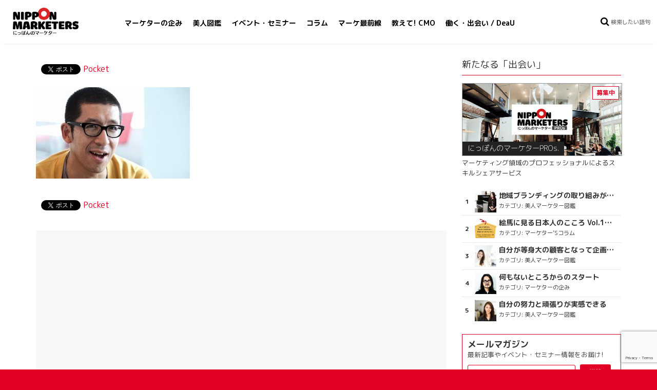

--- FILE ---
content_type: text/html; charset=UTF-8
request_url: https://nipponmkt.net/2013/10/30/takurami-04natsuo_s02/%E2%98%85nm131007_541_pf-2/
body_size: 13341
content:
<!DOCTYPE html>
<html lang="ja">
<head prefix="og: http://ogp.me/ns# fb: http://ogp.me/ns/fb# article: http://ogp.me/ns/article#">
<meta charset="UTF-8" />
<meta name="viewport" content="width=device-width, initial-scale=1">
<link rel="profile" href="http://gmpg.org/xfn/11" />
<link rel="pingback" href="https://nipponmkt.net/wp_new_nipponmkt/xmlrpc.php" />
<meta property='og:locale' content='ja_JP'>
<meta property='fb:app_id' content='1547602068600451'>
<meta property='og:site_name' content='NIPPON MARKETERS'>
<meta property="og:title" content="★NM131007_541_PF | NIPPON MARKETERS">
<meta property="og:description" content="">
<meta property="og:url" content="http://nipponmkt.net/2013/10/30/takurami-04natsuo_s02/%e2%98%85nm131007_541_pf-2/">
<meta property="og:type" content="article">
<meta property="article:publisher" content="https://www.facebook.com/nipponmkt/">
<meta property="og:image" content="https://nipponmkt.net/wp_new_nipponmkt/wp-content/uploads/2017/03/NipponMarketers_Logo_1200x630.png">
<meta name="twitter:card" content="summary_large_image">
<meta name="twitter:site" content="@nipponmkt_net">
<meta name="twitter:creator" content="">
<meta name="twitter:title" content="★NM131007_541_PF | NIPPON MARKETERS">
<meta name="twitter:description" content="">
<meta name="twitter:image" content="https://nipponmkt.net/wp_new_nipponmkt/wp-content/uploads/2017/03/NipponMarketers_Logo_1200x630.png">
<title>★NM131007_541_PF | NIPPON MARKETERS</title>
<!-- All in One SEO 4.1.2.3 -->
<script type="application/ld+json" class="aioseo-schema">
{"@context":"https:\/\/schema.org","@graph":[{"@type":"WebSite","@id":"https:\/\/nipponmkt.net\/#website","url":"https:\/\/nipponmkt.net\/","name":"NIPPON MARKETERS","description":"\u306b\u3063\u307d\u3093\u306e\u30de\u30fc\u30b1\u30bf\u30fc","publisher":{"@id":"https:\/\/nipponmkt.net\/#organization"}},{"@type":"Organization","@id":"https:\/\/nipponmkt.net\/#organization","name":"NIPPON MARKETERS","url":"https:\/\/nipponmkt.net\/","sameAs":["https:\/\/twitter.com\/nipponmkt_net"]},{"@type":"BreadcrumbList","@id":"https:\/\/nipponmkt.net\/2013\/10\/30\/takurami-04natsuo_s02\/%e2%98%85nm131007_541_pf-2\/#breadcrumblist","itemListElement":[{"@type":"ListItem","@id":"https:\/\/nipponmkt.net\/#listItem","position":"1","item":{"@type":"WebPage","@id":"https:\/\/nipponmkt.net\/","name":"\u30db\u30fc\u30e0","description":"NIPPON MARKETERS\u3067\u306f\u3001\u30aa\u30fc\u30d7\u30f3\u30a4\u30ce\u30d9\u30fc\u30b7\u30e7\u30f3\u30fb\u30c0\u30a4\u30d0\u30fc\u30b7\u30c6\u30a3\u30fb\u500b\u4eba\u306e\u50cd\u304d\u65b9\u306e\u591a\u69d8\u5316\u304c\u9032\u3080\u4e2d\u3001\u81ea\u5df1\u5b9f\u73fe\u306b\u5411\u3051\u3066\u81ea\u3089\u306e\u30ad\u30e3\u30ea\u30a2\u3092\u7dcf\u5408\u7684\u306b\u69cb\u7bc9\u3057\u305f\u3044\u3068\u8003\u3048\u308b\u30de\u30fc\u30b1\u30bf\u30fc\u304c\u3001\u7d4c\u9a13\u3092\u7a4d\u3081\u308b\u3001\u6d3b\u8e8d\u3067\u304d\u308b\u3001\u69d8\u3005\u306a\u6a5f\u4f1a\uff08\uff1d\u4f01\u696d\u30fb\u4ed5\u4e8b\u60c5\u5831\uff09\u3092\u30d4\u30c3\u30af\u30a2\u30c3\u30d7\u3057\u3066\u304a\u5c4a\u3051\uff01CO-Creation \u2192\u7570\u7a2e\u4ea4\u914d\u306b\u3088\u308b\u5171\u5275\u306e\u5834\u3002\u30de\u30fc\u30b1\u30bf\u30fc\u304c\u4ea4\u308f\u308b\u3053\u3068\u304c\u3001\u65e5\u672c\u306e\u30de\u30fc\u30b1\u30c6\u30a3\u30f3\u30b0\u529b\u3092\u5e95\u4e0a\u3052\u3059\u308b\u3002\u30de\u30fc\u30b1\u30c6\u30a3\u30f3\u30b0\u30de\u30a4\u30f3\u30c9\u304c\u4e16\u754c\u3092\u9762\u767d\u304f\u3059\u308b\u3002","url":"https:\/\/nipponmkt.net\/"},"nextItem":"https:\/\/nipponmkt.net\/2013\/10\/30\/takurami-04natsuo_s02\/%e2%98%85nm131007_541_pf-2\/#listItem"},{"@type":"ListItem","@id":"https:\/\/nipponmkt.net\/2013\/10\/30\/takurami-04natsuo_s02\/%e2%98%85nm131007_541_pf-2\/#listItem","position":"2","item":{"@type":"WebPage","@id":"https:\/\/nipponmkt.net\/2013\/10\/30\/takurami-04natsuo_s02\/%e2%98%85nm131007_541_pf-2\/","name":"\u2605NM131007_541_PF","url":"https:\/\/nipponmkt.net\/2013\/10\/30\/takurami-04natsuo_s02\/%e2%98%85nm131007_541_pf-2\/"},"previousItem":"https:\/\/nipponmkt.net\/#listItem"}]},{"@type":"Person","@id":"https:\/\/nipponmkt.net\/author\/nipponmkt\/#author","url":"https:\/\/nipponmkt.net\/author\/nipponmkt\/","name":"NIPPON MARKETERS","image":{"@type":"ImageObject","@id":"https:\/\/nipponmkt.net\/2013\/10\/30\/takurami-04natsuo_s02\/%e2%98%85nm131007_541_pf-2\/#authorImage","url":"https:\/\/nipponmkt.net\/wp_new_nipponmkt\/wp-content\/uploads\/2017\/03\/cropped-favicon_512x512-150x150.png","width":"96","height":"96","caption":"NIPPON MARKETERS"},"sameAs":["https:\/\/twitter.com\/nipponmkt_net"]},{"@type":"ItemPage","@id":"https:\/\/nipponmkt.net\/2013\/10\/30\/takurami-04natsuo_s02\/%e2%98%85nm131007_541_pf-2\/#itempage","url":"https:\/\/nipponmkt.net\/2013\/10\/30\/takurami-04natsuo_s02\/%e2%98%85nm131007_541_pf-2\/","name":"\u2605NM131007_541_PF | NIPPON MARKETERS","inLanguage":"ja","isPartOf":{"@id":"https:\/\/nipponmkt.net\/#website"},"breadcrumb":{"@id":"https:\/\/nipponmkt.net\/2013\/10\/30\/takurami-04natsuo_s02\/%e2%98%85nm131007_541_pf-2\/#breadcrumblist"},"author":"https:\/\/nipponmkt.net\/2013\/10\/30\/takurami-04natsuo_s02\/%e2%98%85nm131007_541_pf-2\/#author","creator":"https:\/\/nipponmkt.net\/2013\/10\/30\/takurami-04natsuo_s02\/%e2%98%85nm131007_541_pf-2\/#author","datePublished":"2017-01-19T06:00:07+09:00","dateModified":"2017-01-19T06:00:07+09:00"}]}
</script>
<!-- All in One SEO -->
<link rel='dns-prefetch' href='//use.fontawesome.com' />
<link rel='dns-prefetch' href='//www.google.com' />
<link rel='dns-prefetch' href='//fonts.googleapis.com' />
<link rel='dns-prefetch' href='//s.w.org' />
<link rel="alternate" type="application/rss+xml" title="NIPPON MARKETERS &raquo; フィード" href="https://nipponmkt.net/feed/" />
<link rel="alternate" type="application/rss+xml" title="NIPPON MARKETERS &raquo; コメントフィード" href="https://nipponmkt.net/comments/feed/" />
<!-- This site uses the Google Analytics by ExactMetrics plugin v6.7.0 - Using Analytics tracking - https://www.exactmetrics.com/ -->
<script src="//www.googletagmanager.com/gtag/js?id=UA-44016611-1"  type="text/javascript" data-cfasync="false"></script>
<script type="text/javascript" data-cfasync="false">
var em_version = '6.7.0';
var em_track_user = true;
var em_no_track_reason = '';
var disableStr = 'ga-disable-UA-44016611-1';
/* Function to detect opted out users */
function __gtagTrackerIsOptedOut() {
return document.cookie.indexOf( disableStr + '=true' ) > - 1;
}
/* Disable tracking if the opt-out cookie exists. */
if ( __gtagTrackerIsOptedOut() ) {
window[disableStr] = true;
}
/* Opt-out function */
function __gtagTrackerOptout() {
document.cookie = disableStr + '=true; expires=Thu, 31 Dec 2099 23:59:59 UTC; path=/';
window[disableStr] = true;
}
if ( 'undefined' === typeof gaOptout ) {
function gaOptout() {
__gtagTrackerOptout();
}
}
window.dataLayer = window.dataLayer || [];
if ( em_track_user ) {
function __gtagTracker() {dataLayer.push( arguments );}
__gtagTracker( 'js', new Date() );
__gtagTracker( 'set', {
'developer_id.dNDMyYj' : true,
});
__gtagTracker( 'config', 'UA-44016611-1', {
forceSSL:true,anonymize_ip:true,					} );
window.gtag = __gtagTracker;										(
function () {
/* https://developers.google.com/analytics/devguides/collection/analyticsjs/ */
/* ga and __gaTracker compatibility shim. */
var noopfn = function () {
return null;
};
var newtracker = function () {
return new Tracker();
};
var Tracker = function () {
return null;
};
var p = Tracker.prototype;
p.get = noopfn;
p.set = noopfn;
p.send = function (){
var args = Array.prototype.slice.call(arguments);
args.unshift( 'send' );
__gaTracker.apply(null, args);
};
var __gaTracker = function () {
var len = arguments.length;
if ( len === 0 ) {
return;
}
var f = arguments[len - 1];
if ( typeof f !== 'object' || f === null || typeof f.hitCallback !== 'function' ) {
if ( 'send' === arguments[0] ) {
var hitConverted, hitObject = false, action;
if ( 'event' === arguments[1] ) {
if ( 'undefined' !== typeof arguments[3] ) {
hitObject = {
'eventAction': arguments[3],
'eventCategory': arguments[2],
'eventLabel': arguments[4],
'value': arguments[5] ? arguments[5] : 1,
}
}
}
if ( typeof arguments[2] === 'object' ) {
hitObject = arguments[2];
}
if ( typeof arguments[5] === 'object' ) {
Object.assign( hitObject, arguments[5] );
}
if ( 'undefined' !== typeof (
arguments[1].hitType
) ) {
hitObject = arguments[1];
}
if ( hitObject ) {
action = 'timing' === arguments[1].hitType ? 'timing_complete' : hitObject.eventAction;
hitConverted = mapArgs( hitObject );
__gtagTracker( 'event', action, hitConverted );
}
}
return;
}
function mapArgs( args ) {
var gaKey, hit = {};
var gaMap = {
'eventCategory': 'event_category',
'eventAction': 'event_action',
'eventLabel': 'event_label',
'eventValue': 'event_value',
'nonInteraction': 'non_interaction',
'timingCategory': 'event_category',
'timingVar': 'name',
'timingValue': 'value',
'timingLabel': 'event_label',
};
for ( gaKey in gaMap ) {
if ( 'undefined' !== typeof args[gaKey] ) {
hit[gaMap[gaKey]] = args[gaKey];
}
}
return hit;
}
try {
f.hitCallback();
} catch ( ex ) {
}
};
__gaTracker.create = newtracker;
__gaTracker.getByName = newtracker;
__gaTracker.getAll = function () {
return [];
};
__gaTracker.remove = noopfn;
__gaTracker.loaded = true;
window['__gaTracker'] = __gaTracker;
}
)();
} else {
console.log( "" );
( function () {
function __gtagTracker() {
return null;
}
window['__gtagTracker'] = __gtagTracker;
window['gtag'] = __gtagTracker;
} )();
}
</script>
<!-- / Google Analytics by ExactMetrics -->
<!-- <link rel='stylesheet' id='wp-block-library-css'  href='https://nipponmkt.net/wp_new_nipponmkt/wp-includes/css/dist/block-library/style.min.css?ver=5.7.14' type='text/css' media='all' /> -->
<link rel="stylesheet" type="text/css" href="//nipponmkt.net/wp_new_nipponmkt/wp-content/cache/wpfc-minified/m9ko1ogb/angm.css" media="all"/>
<!-- <link rel='stylesheet' id='taxonomy-image-plugin-public-css'  href='https://nipponmkt.net/wp_new_nipponmkt/wp-content/plugins/taxonomy-images/css/style.css?ver=0.9.6' type='text/css' media='screen' /> -->
<link rel="stylesheet" type="text/css" href="//nipponmkt.net/wp_new_nipponmkt/wp-content/cache/wpfc-minified/d4a5qliu/angm.css" media="screen"/>
<!-- <link rel='stylesheet' id='ppress-frontend-css'  href='https://nipponmkt.net/wp_new_nipponmkt/wp-content/plugins/wp-user-avatar/assets/css/frontend.min.css?ver=3.1.10' type='text/css' media='all' /> -->
<!-- <link rel='stylesheet' id='ppress-flatpickr-css'  href='https://nipponmkt.net/wp_new_nipponmkt/wp-content/plugins/wp-user-avatar/assets/flatpickr/flatpickr.min.css?ver=3.1.10' type='text/css' media='all' /> -->
<!-- <link rel='stylesheet' id='ppress-select2-css'  href='https://nipponmkt.net/wp_new_nipponmkt/wp-content/plugins/wp-user-avatar/assets/select2/select2.min.css?ver=5.7.14' type='text/css' media='all' /> -->
<!-- <link rel='stylesheet' id='parent-style-css'  href='https://nipponmkt.net/wp_new_nipponmkt/wp-content/themes/colormag/style.css?ver=5.7.14' type='text/css' media='all' /> -->
<link rel="stylesheet" type="text/css" href="//nipponmkt.net/wp_new_nipponmkt/wp-content/cache/wpfc-minified/89kk69fg/9qpbx.css" media="all"/>
<link rel='stylesheet' id='additional-google-font-style-css'  href='//fonts.googleapis.com/earlyaccess/roundedmplus1c.css?ver=5.7.14' type='text/css' media='all' />
<!-- <link rel='stylesheet' id='tooltip-css'  href='https://nipponmkt.net/wp_new_nipponmkt/wp-content/themes/colormag-child/css/balloon.css?ver=5.7.14' type='text/css' media='all' /> -->
<!-- <link rel='stylesheet' id='colormag_style-css'  href='https://nipponmkt.net/wp_new_nipponmkt/wp-content/themes/colormag-child/style.css?ver=5.7.14' type='text/css' media='all' /> -->
<link rel="stylesheet" type="text/css" href="//nipponmkt.net/wp_new_nipponmkt/wp-content/cache/wpfc-minified/qtke8h00/angm.css" media="all"/>
<script type='text/javascript' id='exactmetrics-frontend-script-js-extra'>
/* <![CDATA[ */
var exactmetrics_frontend = {"js_events_tracking":"true","download_extensions":"zip,mp3,mpeg,pdf,docx,pptx,xlsx,rar","inbound_paths":"[{\"path\":\"\\\/go\\\/\",\"label\":\"affiliate\"},{\"path\":\"\\\/recommend\\\/\",\"label\":\"affiliate\"}]","home_url":"https:\/\/nipponmkt.net","hash_tracking":"false","ua":"UA-44016611-1"};
/* ]]> */
</script>
<script type='text/javascript' src='https://nipponmkt.net/wp_new_nipponmkt/wp-content/plugins/google-analytics-dashboard-for-wp/assets/js/frontend-gtag.min.js?ver=6.7.0' id='exactmetrics-frontend-script-js'></script>
<script type='text/javascript' src='https://nipponmkt.net/wp_new_nipponmkt/wp-includes/js/jquery/jquery.min.js?ver=3.5.1' id='jquery-core-js'></script>
<script type='text/javascript' src='https://nipponmkt.net/wp_new_nipponmkt/wp-includes/js/jquery/jquery-migrate.min.js?ver=3.3.2' id='jquery-migrate-js'></script>
<script type='text/javascript' src='https://nipponmkt.net/wp_new_nipponmkt/wp-content/plugins/wp-user-avatar/assets/flatpickr/flatpickr.min.js?ver=5.7.14' id='ppress-flatpickr-js'></script>
<script type='text/javascript' src='https://nipponmkt.net/wp_new_nipponmkt/wp-content/plugins/wp-user-avatar/assets/select2/select2.min.js?ver=5.7.14' id='ppress-select2-js'></script>
<script type='application/json' id='wpp-json'>
{"sampling_active":0,"sampling_rate":100,"ajax_url":"https:\/\/nipponmkt.net\/wp-json\/wordpress-popular-posts\/v1\/popular-posts","ID":21589,"token":"78228fc28c","lang":0,"debug":0}
</script>
<script type='text/javascript' src='https://nipponmkt.net/wp_new_nipponmkt/wp-content/plugins/wordpress-popular-posts/assets/js/wpp.min.js?ver=5.3.5' id='wpp-js-js'></script>
<script type='text/javascript' src='https://nipponmkt.net/wp_new_nipponmkt/wp-content/themes/colormag/js/colormag-custom.js?ver=5.7.14' id='colormag-custom-js'></script>
<!--[if lte IE 8]>
<script type='text/javascript' src='https://nipponmkt.net/wp_new_nipponmkt/wp-content/themes/colormag/js/html5shiv.min.js?ver=5.7.14' id='html5-js'></script>
<![endif]-->
<script type="text/javascript">
window._se_plugin_version = '8.1.9';
</script>
<style>
@-webkit-keyframes bgslide {
from {
background-position-x: 0;
}
to {
background-position-x: -200%;
}
}
@keyframes bgslide {
from {
background-position-x: 0;
}
to {
background-position-x: -200%;
}
}
.wpp-widget-placeholder {
margin: 0 auto;
width: 60px;
height: 3px;
background: #dd3737;
background: -webkit-gradient(linear, left top, right top, from(#dd3737), color-stop(10%, #571313), to(#dd3737));
background: linear-gradient(90deg, #dd3737 0%, #571313 10%, #dd3737 100%);
background-size: 200% auto;
border-radius: 3px;
-webkit-animation: bgslide 1s infinite linear;
animation: bgslide 1s infinite linear;
}
</style>
<!-- NIPPON MARKETERS Internal Styles (Rev) -->		<style type="text/css">
body{}		</style>
<!-- BEGIN: WP Social Bookmarking Light HEAD -->
<script>
(function (d, s, id) {
var js, fjs = d.getElementsByTagName(s)[0];
if (d.getElementById(id)) return;
js = d.createElement(s);
js.id = id;
js.src = "//connect.facebook.net/ja_JP/sdk.js#xfbml=1&version=v2.7";
fjs.parentNode.insertBefore(js, fjs);
}(document, 'script', 'facebook-jssdk'));
</script>
<style type="text/css">
.wp_social_bookmarking_light{
border: 0 !important;
padding: 10px 0 20px 0 !important;
margin: 0 !important;
}
.wp_social_bookmarking_light div{
float: left !important;
border: 0 !important;
padding: 0 !important;
margin: 0 5px 0px 0 !important;
min-height: 30px !important;
line-height: 18px !important;
text-indent: 0 !important;
}
.wp_social_bookmarking_light img{
border: 0 !important;
padding: 0;
margin: 0;
vertical-align: top !important;
}
.wp_social_bookmarking_light_clear{
clear: both !important;
}
#fb-root{
display: none;
}
.wsbl_twitter{
width: 100px;
}
.wsbl_facebook_like iframe{
max-width: none !important;
}
.wsbl_pinterest a{
border: 0px !important;
}
</style>
<!-- END: WP Social Bookmarking Light HEAD -->
<link rel="icon" href="https://nipponmkt.net/wp_new_nipponmkt/wp-content/uploads/2017/03/cropped-favicon_512x512-32x32.png" sizes="32x32" />
<link rel="icon" href="https://nipponmkt.net/wp_new_nipponmkt/wp-content/uploads/2017/03/cropped-favicon_512x512-192x192.png" sizes="192x192" />
<link rel="apple-touch-icon" href="https://nipponmkt.net/wp_new_nipponmkt/wp-content/uploads/2017/03/cropped-favicon_512x512-180x180.png" />
<meta name="msapplication-TileImage" content="https://nipponmkt.net/wp_new_nipponmkt/wp-content/uploads/2017/03/cropped-favicon_512x512-270x270.png" />
<style type="text/css" id="wp-custom-css">
a.button{
display:block;
padding:10px;
margin:0 auto;
color:#ffffff!important;
text-align:center;
font-size:18px;
font-weight: bold;
text-decoration: none;
width: 66%;
border: 2px solid #C93329;
background: #C93329;
border-radius: 10px;
}
/* マウスオーバー時 */
a.button:hover{
color:#C93329!important;
background: #ffffff;
}		</style>
<!-- <script async src="//pagead2.googlesyndication.com/pagead/js/adsbygoogle.js"></script>
<script>
(adsbygoogle = window.adsbygoogle || []).push({
google_ad_client: "ca-pub-8373612823048254",
enable_page_level_ads: true
});
</script> -->
<script>
(function(h,o,t,j,a,r){
h.hj=h.hj||function(){(h.hj.q=h.hj.q||[]).push(arguments)};
h._hjSettings={hjid:449632,hjsv:5};
a=o.getElementsByTagName('head')[0];
r=o.createElement('script');r.async=1;
r.src=t+h._hjSettings.hjid+j+h._hjSettings.hjsv;
a.appendChild(r);
})(window,document,'//static.hotjar.com/c/hotjar-','.js?sv=');
</script>
<meta name="google-site-verification" content="6ee-essZ5_l7qoJ5wif0Uzr2xjMWxsSImM01R2cuYfw" />	</head>
<body class="attachment attachment-template-default single single-attachment postid-21589 attachmentid-21589 attachment-jpeg %e2%98%85nm131007_541_pf-2  wide">
<!-- <div class="fh5co-loader"><div class="cp-spinner cp-hue"></div></div> -->
<nav id="small-navigation" class="side-navigation" role="navigation">
<form action="https://nipponmkt.net/" class="search-form searchform" method="get">
<div class="search-wrap">
<input type="text" placeholder="検索したい語句" class="s field" name="s">
<!-- <button class="search-icon" type="submit"></button> -->
</div>
</form>
<hr>
<div class="menu-primary-container"><ul id="menu-gnavi" class="menu"><li id="menu-item-18154" class="menu-item menu-item-type-taxonomy menu-item-object-category menu-item-18154"><a href="https://nipponmkt.net/category/takurami/">マーケターの企み</a></li>
<li id="menu-item-18221" class="menu-item menu-item-type-taxonomy menu-item-object-category menu-item-18221"><a href="https://nipponmkt.net/category/bijin/">美人図鑑</a></li>
<li id="menu-item-19944" class="menu-item menu-item-type-taxonomy menu-item-object-category menu-item-19944"><a href="https://nipponmkt.net/category/event/">イベント・セミナー</a></li>
<li id="menu-item-18219" class="menu-item menu-item-type-taxonomy menu-item-object-category menu-item-18219"><a href="https://nipponmkt.net/category/column/">コラム</a></li>
<li id="menu-item-18152" class="menu-item menu-item-type-taxonomy menu-item-object-category menu-item-18152"><a href="https://nipponmkt.net/category/sugoipr/">マーケ最前線</a></li>
<li id="menu-item-24440" class="menu-item menu-item-type-taxonomy menu-item-object-category menu-item-24440"><a href="https://nipponmkt.net/category/cmo/">教えて! CMO</a></li>
<li id="menu-item-26164" class="menu-item menu-item-type-taxonomy menu-item-object-category menu-item-26164"><a href="https://nipponmkt.net/category/deau/">働く・出会い / DeaU</a></li>
</ul></div>			<hr>
<ul>
<li><a href="https://nipponmkt.net/aboutus/">にっぽんのマーケターについて</a></li>
<!-- <li class="submailmag"><a href="#" id="getnewslettersub">メールマガジン購読<i class="fa fa-envelope" aria-hidden="true"></i></a></li> -->
<li><a href="https://nipponmkt.net/contact/">各種お問い合わせ</a></li>
</ul>
<hr>
<p class="our-links">
<a href="https://www.facebook.com/nipponmkt/"><i class="fa fa-facebook fa-2x"></i></a>
<a href="https://twitter.com/nipponmarketers"><i class="fa fa-twitter fa-2x"></i></a>
<a href="https://www.instagram.com/nipponmarketers/"><i class="fa fa-instagram fa-2x"></i></a>
<a href="https://nipponmkt.net/feed/"><i class="fa fa-rss fa-2x"></i></a>
</p>
<p class="copyright">&copy; <a href="http://interbreed.co.jp/">INTER BREED INC.</a> All rights reserved.</p>
<p id="byebye-sidemenu"><i class="fa fa-times fa-2x"></i></p>
</nav>
<div id="page" class="hfeed site">
<header id="masthead" class="site-header clearfix">
<div id="header-text">
<h3 id="site-title">
<a href="https://nipponmkt.net/" title="NIPPON MARKETERS" rel="home">NIPPON MARKETERS</a>
</h3>
<a class="btn-hamburger js-slideout-toggle"><i class="fa fa-bars fa-2x"></i></a>
</div>
<nav id="site-navigation" class="main-navigation clearfix" role="navigation">
<!-- <h4 class="menu-toggle"></h4> -->
<div class="menu-primary-container"><ul id="menu-gnavi-1" class="menu"><li class="menu-item menu-item-type-taxonomy menu-item-object-category menu-item-18154"><a href="https://nipponmkt.net/category/takurami/">マーケターの企み</a></li>
<li class="menu-item menu-item-type-taxonomy menu-item-object-category menu-item-18221"><a href="https://nipponmkt.net/category/bijin/">美人図鑑</a></li>
<li class="menu-item menu-item-type-taxonomy menu-item-object-category menu-item-19944"><a href="https://nipponmkt.net/category/event/">イベント・セミナー</a></li>
<li class="menu-item menu-item-type-taxonomy menu-item-object-category menu-item-18219"><a href="https://nipponmkt.net/category/column/">コラム</a></li>
<li class="menu-item menu-item-type-taxonomy menu-item-object-category menu-item-18152"><a href="https://nipponmkt.net/category/sugoipr/">マーケ最前線</a></li>
<li class="menu-item menu-item-type-taxonomy menu-item-object-category menu-item-24440"><a href="https://nipponmkt.net/category/cmo/">教えて! CMO</a></li>
<li class="menu-item menu-item-type-taxonomy menu-item-object-category menu-item-26164"><a href="https://nipponmkt.net/category/deau/">働く・出会い / DeaU</a></li>
</ul></div>				</nav>
<form action="https://nipponmkt.net/" class="search-form searchform" method="get">
<div class="search-wrap">
<input type="text" placeholder="検索したい語句" class="s field" name="s">
<!-- <button class="search-icon" type="submit"></button> -->
</div>
</form>
</header>
<div id="main" class="clearfix">
<div class="inner-wrap clearfix">
<div id="primary">
<div id="content" class="clearfix">
<article id="post-21589" class="post-21589 attachment type-attachment status-inherit hentry">
<div class="article-content clearfix">
<header class="entry-header">
</header>
</div>
<div class="article-content clearfix">
<div class="entry-content clearfix">
<div class='wp_social_bookmarking_light'>
<div class="wsbl_facebook_like"><div id="fb-root"></div><div class="fb-like" data-href="" data-layout="button_count" data-action="like" data-width="100" data-share="true" data-show_faces="false" ></div></div>
<div class="wsbl_twitter"><a href="https://twitter.com/share" class="twitter-share-button" data-url="" data-text="" data-via="nipponmarketers" data-lang="ja">Tweet</a></div>
<div class="wsbl_pocket"><a href="https://getpocket.com/save" class="pocket-btn" data-lang="en" data-save-url="" data-pocket-count="horizontal" data-pocket-align="left" >Pocket</a><script type="text/javascript">!function(d,i){if(!d.getElementById(i)){var j=d.createElement("script");j.id=i;j.src="https://widgets.getpocket.com/v1/j/btn.js?v=1";var w=d.getElementById(i);d.body.appendChild(j);}}(document,"pocket-btn-js");</script></div>
</div>
<br class='wp_social_bookmarking_light_clear' />
<p class="attachment"><a href='https://nipponmkt.net/wp_new_nipponmkt/wp-content/uploads/2013/10/c56aac5cf9a4e7415667b76f72fa9726.jpg'><img width="300" height="178" src="https://nipponmkt.net/wp_new_nipponmkt/wp-content/uploads/2013/10/c56aac5cf9a4e7415667b76f72fa9726-300x178.jpg" class="attachment-medium size-medium" alt="" loading="lazy" srcset="https://nipponmkt.net/wp_new_nipponmkt/wp-content/uploads/2013/10/c56aac5cf9a4e7415667b76f72fa9726-300x178.jpg 300w, https://nipponmkt.net/wp_new_nipponmkt/wp-content/uploads/2013/10/c56aac5cf9a4e7415667b76f72fa9726-600x357.jpg 600w, https://nipponmkt.net/wp_new_nipponmkt/wp-content/uploads/2013/10/c56aac5cf9a4e7415667b76f72fa9726.jpg 639w" sizes="(max-width: 300px) 100vw, 300px" /></a></p>
<div class='wp_social_bookmarking_light'>
<div class="wsbl_facebook_like"><div id="fb-root"></div><div class="fb-like" data-href="" data-layout="button_count" data-action="like" data-width="100" data-share="true" data-show_faces="false" ></div></div>
<div class="wsbl_twitter"><a href="https://twitter.com/share" class="twitter-share-button" data-url="" data-text="" data-via="nipponmarketers" data-lang="ja">Tweet</a></div>
<div class="wsbl_pocket"><a href="https://getpocket.com/save" class="pocket-btn" data-lang="en" data-save-url="" data-pocket-count="horizontal" data-pocket-align="left" >Pocket</a><script type="text/javascript">!function(d,i){if(!d.getElementById(i)){var j=d.createElement("script");j.id=i;j.src="https://widgets.getpocket.com/v1/j/btn.js?v=1";var w=d.getElementById(i);d.body.appendChild(j);}}(document,"pocket-btn-js");</script></div>
</div>
<br class='wp_social_bookmarking_light_clear' />
<div id="prev_next" style="display: none;">
</div>
<!-- <div class="thx-cmo">
<p>ありがとうございました! <br>とっても参考になりました♪ <br>これからも頑張ってください!</p>
</div>
<div class="ad-cmo">
<p class="main">すごいCMOをご紹介ください!</p>
<p class="bg"></p>
<a class="more-link" href="/entry-cmo/"><span>教える</span></a>
</div> -->
<p></p>
</div>
</div>
</article>
<div class='google-adsense-insert google-adsense-insert-1' style='margin: 0 0;'>
<div class="google">
<script async src="//pagead2.googlesyndication.com/pagead/js/adsbygoogle.js"></script>
<!-- カテゴリ/記事単体画像レスポンシブ -->
<ins class="adsbygoogle"
style="display:block"
data-ad-client="ca-pub-8373612823048254"
data-ad-slot="5184493525"
data-ad-format="auto"></ins>
<script>
(adsbygoogle = window.adsbygoogle || []).push({});
</script>
</div></div>
</div><!-- #content -->
<ul class="default-wp-page clearfix">
<li class="previous"><a href='https://nipponmkt.net/2013/10/30/takurami-04natsuo_s02/zoffmove_007009-2/'>&larr; Previous</a></li>
<li class="next"><a href='https://nipponmkt.net/2013/10/30/takurami-04natsuo_s02/nm131007_539/'>Next &rarr;</a></li>
</ul>
<h4 class="related-posts-main-title"><span>こちらもおすすめです</span></h4>
<div class="related-posts clearfix">
<div class="single-related-posts">
<a href="https://nipponmkt.net/2018/10/12/bijin-106sv/" title="ものを作る仕事はずっと続けていきたい"><p class="related-image" style="background-image: url(
https://nipponmkt.net/wp_new_nipponmkt/wp-content/uploads/2018/10/11ac93001827f94e3cd9ad143588576e.jpg				);"></p></a>
<div class="article-content">
<h3 class="entry-title">
<a href="https://nipponmkt.net/2018/10/12/bijin-106sv/" rel="bookmark" title="ものを作る仕事はずっと続けていきたい">ものを作る仕事はずっと続けていきたい</a>
</h3>
<span class="people-info">
<span class="person_name">藤井 彩</span>
<span class="person_sir">さん</span>
<span class="company_name">（株）ラヴィゴット</span>
</span>
</div>
</div>
<div class="single-related-posts">
<a href="https://nipponmkt.net/2015/07/15/takurami23_relux_sakai03/" title="地方の魅力とマーケティングの面白さを知る"><p class="related-image" style="background-image: url(
https://nipponmkt.net/wp_new_nipponmkt/wp-content/uploads/2015/07/NM150616_130.jpg				);"></p></a>
<div class="article-content">
<h3 class="entry-title">
<a href="https://nipponmkt.net/2015/07/15/takurami23_relux_sakai03/" rel="bookmark" title="地方の魅力とマーケティングの面白さを知る">地方の魅力とマーケティングの面白さを知る</a>
</h3>
<span class="people-info">
<span class="person_name">酒井 俊祐</span>
<span class="person_sir">さん</span>
<span class="company_name">（株）Loco Partners</span>
</span>
</div>
</div>
<div class="single-related-posts">
<a href="https://nipponmkt.net/2016/05/27/takenaka4/" title="2015の相次ぐサブスクリプションOTTは何をもたらしたか？"><p class="related-image" style="background-image: url(
https://nipponmkt.net/wp_new_nipponmkt/wp-content/uploads/2013/08/takenakaprofile-photo.jpg				);"></p></a>
<div class="article-content">
<h3 class="entry-title">
<a href="https://nipponmkt.net/2016/05/27/takenaka4/" rel="bookmark" title="2015の相次ぐサブスクリプションOTTは何をもたらしたか？">2015の相次ぐサブスクリプションOTTは何をもたらしたか？</a>
</h3>
</div>
</div>
<div class="single-related-posts">
<a href="https://nipponmkt.net/2016/07/27/takurami35_bstyle_usami04/" title="実は価値があることを、上手く際立たせる"><p class="related-image" style="background-image: url(
https://nipponmkt.net/wp_new_nipponmkt/wp-content/uploads/2016/07/NM160530_177.jpg				);"></p></a>
<div class="article-content">
<h3 class="entry-title">
<a href="https://nipponmkt.net/2016/07/27/takurami35_bstyle_usami04/" rel="bookmark" title="実は価値があることを、上手く際立たせる">実は価値があることを、上手く際立たせる</a>
</h3>
<span class="people-info">
<span class="person_name">宇佐美 啓</span>
<span class="person_sir">さん</span>
<span class="company_name">（株）ビースタイル</span>
</span>
</div>
</div>
<div class="single-related-posts">
<a href="https://nipponmkt.net/2016/12/19/bijin-68fv/" title="特に何もないところから何かを生み出す魅力に憑りつかれてしまいました"><p class="related-image" style="background-image: url(
https://nipponmkt.net/wp_new_nipponmkt/wp-content/uploads/2017/02/de63f8e58e93b780e89ca386a6aaef2c.jpg				);"></p></a>
<div class="article-content">
<h3 class="entry-title">
<a href="https://nipponmkt.net/2016/12/19/bijin-68fv/" rel="bookmark" title="特に何もないところから何かを生み出す魅力に憑りつかれてしまいました">特に何もないところから何かを生み出す魅力に憑りつかれてしまいました</a>
</h3>
<span class="people-info">
<span class="person_name">経沢 希志子</span>
<span class="person_sir">さん</span>
<span class="company_name">B.LEAGUE</span>
</span>
</div>
</div>
<div class="single-related-posts">
<a href="https://nipponmkt.net/2017/01/23/bijin-70fv/" title="1つ1つ解決していくことが結果、自信の成長に繋がっていると実感"><p class="related-image" style="background-image: url(
https://nipponmkt.net/wp_new_nipponmkt/wp-content/uploads/2017/02/3ee5d7173eb32f5c85b2e37ba0ace41d.jpg				);"></p></a>
<div class="article-content">
<h3 class="entry-title">
<a href="https://nipponmkt.net/2017/01/23/bijin-70fv/" rel="bookmark" title="1つ1つ解決していくことが結果、自信の成長に繋がっていると実感">1つ1つ解決していくことが結果、自信の成長に繋がっていると実感</a>
</h3>
<span class="people-info">
<span class="person_name">尾崎 未結栞</span>
<span class="person_sir">さん</span>
<span class="company_name">（株）ファインズ</span>
</span>
</div>
</div>
</div>
</div><!-- #primary -->
<div id="secondary">
<h3 class="widget-title"><span>新たなる「出会い」</span></h3><ul class="job-slider"><li id="post-31908">
<a href="https://nipponmkt.net/2019/11/15/deau_nipponmarketerspros/" title="マーケティング領域のプロフェッショナルによるスキルシェアサービス">
<span class="cover-image" style="background-image: url(
https://nipponmkt.net/wp_new_nipponmkt/wp-content/uploads/2019/11/architecture.jpg		);">
<span class="company_name">にっぽんのマーケターPROs.</span>
</span>
<span class="title">マーケティング領域のプロフェッショナルによるスキルシェアサービス</span>
</a>
</li>
</ul>				
<aside id="wpp-6" class="widget popular-posts clearfix">
<ul class="wpp-list">
<li><a href="https://nipponmkt.net/2013/12/16/bijin-01fv/" target="_self"><img src="https://nipponmkt.net/wp_new_nipponmkt/wp-content/uploads/wordpress-popular-posts/2916-featured-60x60.jpg" width="60" height="60" alt="" class="wpp-thumbnail wpp_featured wpp_cached_thumb" loading="lazy" /></a> <a href="https://nipponmkt.net/2013/12/16/bijin-01fv/" class="wpp-post-title" target="_self">地域ブランディングの取り組みが非常に面白く注目しています</a> <span class="wpp-category">カテゴリ: <a href="https://nipponmkt.net/category/bijin/" class="wpp-taxonomy category category-19">美人マーケター図鑑</a></span></li>
<li><a href="https://nipponmkt.net/2017/06/12/hiroyuki_kato_01/" target="_self"><img src="https://nipponmkt.net/wp_new_nipponmkt/wp-content/uploads/wordpress-popular-posts/23723-featured-60x60.png" srcset="https://nipponmkt.net/wp_new_nipponmkt/wp-content/uploads/wordpress-popular-posts/23723-featured-60x60.png, https://nipponmkt.net/wp_new_nipponmkt/wp-content/uploads/wordpress-popular-posts/23723-featured-60x60@1.5x.png 1.5x, https://nipponmkt.net/wp_new_nipponmkt/wp-content/uploads/wordpress-popular-posts/23723-featured-60x60@2x.png 2x, https://nipponmkt.net/wp_new_nipponmkt/wp-content/uploads/wordpress-popular-posts/23723-featured-60x60@2.5x.png 2.5x, https://nipponmkt.net/wp_new_nipponmkt/wp-content/uploads/wordpress-popular-posts/23723-featured-60x60@3x.png 3x"  width="60" height="60" alt="" class="wpp-thumbnail wpp_featured wpp_cached_thumb" loading="lazy" /></a> <a href="https://nipponmkt.net/2017/06/12/hiroyuki_kato_01/" class="wpp-post-title" target="_self">絵馬に見る日本人のこころ Vol.1：本音と建て前［恋愛絵馬篇 其の一］</a> <span class="wpp-category">カテゴリ: <a href="https://nipponmkt.net/category/column/" class="wpp-taxonomy category category-8">マーケター’Sコラム</a></span></li>
<li><a href="https://nipponmkt.net/2015/02/02/bijin-27fv/" target="_self"><img src="https://nipponmkt.net/wp_new_nipponmkt/wp-content/uploads/wordpress-popular-posts/11307-featured-60x60.jpg" width="60" height="60" alt="" class="wpp-thumbnail wpp_featured wpp_cached_thumb" loading="lazy" /></a> <a href="https://nipponmkt.net/2015/02/02/bijin-27fv/" class="wpp-post-title" target="_self">自分が等身大の顧客となって企画ができる</a> <span class="wpp-category">カテゴリ: <a href="https://nipponmkt.net/category/bijin/" class="wpp-taxonomy category category-19">美人マーケター図鑑</a></span></li>
<li><a href="https://nipponmkt.net/2019/05/15/takurami66_shunsuke_ishikawa02/" target="_self"><img src="https://nipponmkt.net/wp_new_nipponmkt/wp-content/uploads/wordpress-popular-posts/29491-featured-60x60.png" srcset="https://nipponmkt.net/wp_new_nipponmkt/wp-content/uploads/wordpress-popular-posts/29491-featured-60x60.png, https://nipponmkt.net/wp_new_nipponmkt/wp-content/uploads/wordpress-popular-posts/29491-featured-60x60@1.5x.png 1.5x, https://nipponmkt.net/wp_new_nipponmkt/wp-content/uploads/wordpress-popular-posts/29491-featured-60x60@2x.png 2x, https://nipponmkt.net/wp_new_nipponmkt/wp-content/uploads/wordpress-popular-posts/29491-featured-60x60@2.5x.png 2.5x, https://nipponmkt.net/wp_new_nipponmkt/wp-content/uploads/wordpress-popular-posts/29491-featured-60x60@3x.png 3x"  width="60" height="60" alt="" class="wpp-thumbnail wpp_featured wpp_cached_thumb" loading="lazy" /></a> <a href="https://nipponmkt.net/2019/05/15/takurami66_shunsuke_ishikawa02/" class="wpp-post-title" target="_self">何もないところからのスタート</a> <span class="wpp-category">カテゴリ: <a href="https://nipponmkt.net/category/takurami/" class="wpp-taxonomy category category-50">マーケターの企み</a></span></li>
<li><a href="https://nipponmkt.net/2018/05/18/bijin-98fv/" target="_self"><img src="https://nipponmkt.net/wp_new_nipponmkt/wp-content/uploads/wordpress-popular-posts/26684-featured-60x60.jpg" width="60" height="60" alt="" class="wpp-thumbnail wpp_featured wpp_cached_thumb" loading="lazy" /></a> <a href="https://nipponmkt.net/2018/05/18/bijin-98fv/" class="wpp-post-title" target="_self">自分の努力と頑張りが実感できる</a> <span class="wpp-category">カテゴリ: <a href="https://nipponmkt.net/category/bijin/" class="wpp-taxonomy category category-19">美人マーケター図鑑</a></span></li>
</ul>
</aside>
<div class="mailmag">
<div class="wrap">
<h3><span>メールマガジン</span></h3>
<p class="desc">最新記事やイベント・セミナー情報をお届け!</p>
<div class="
mailpoet_form_popup_overlay
"></div>
<div
id="mailpoet_form_1"
class="
mailpoet_form
mailpoet_form_shortcode
mailpoet_form_position_
mailpoet_form_animation_
"
>
<style type="text/css">
.mailpoet_hp_email_label{display:none!important;}#mailpoet_form_1 .mailpoet_form {  }
#mailpoet_form_1 .mailpoet_paragraph { line-height: 20px; }
#mailpoet_form_1 .mailpoet_segment_label, #mailpoet_form_1 .mailpoet_text_label, #mailpoet_form_1 .mailpoet_textarea_label, #mailpoet_form_1 .mailpoet_select_label, #mailpoet_form_1 .mailpoet_radio_label, #mailpoet_form_1 .mailpoet_checkbox_label, #mailpoet_form_1 .mailpoet_list_label, #mailpoet_form_1 .mailpoet_date_label { display: block; font-weight: bold; }
#mailpoet_form_1 .mailpoet_text, #mailpoet_form_1 .mailpoet_textarea, #mailpoet_form_1 .mailpoet_select, #mailpoet_form_1 .mailpoet_date_month, #mailpoet_form_1 .mailpoet_date_day, #mailpoet_form_1 .mailpoet_date_year, #mailpoet_form_1 .mailpoet_date { display: block; }
#mailpoet_form_1 .mailpoet_text, #mailpoet_form_1 .mailpoet_textarea { width: 200px; }
#mailpoet_form_1 .mailpoet_checkbox {  }
#mailpoet_form_1 .mailpoet_submit input {  }
#mailpoet_form_1 .mailpoet_divider {  }
#mailpoet_form_1 .mailpoet_message {  }
#mailpoet_form_1 .mailpoet_validate_success { color: #468847; }
#mailpoet_form_1 .mailpoet_validate_error { color: #b94a48; }#mailpoet_form_1{;}#mailpoet_form_1 .mailpoet_message {margin: 0; padding: 0 20px;}#mailpoet_form_1 .mailpoet_paragraph.last {margin-bottom: 0} @media (max-width: 500px) {#mailpoet_form_1 {background-image: none;}} @media (min-width: 500px) {#mailpoet_form_1 .last .mailpoet_paragraph:last-child {margin-bottom: 0}}  @media (max-width: 500px) {#mailpoet_form_1 .mailpoet_form_column:last-child .mailpoet_paragraph:last-child {margin-bottom: 0}} 
</style>
<form
target="_self"
method="post"
action="https://nipponmkt.net/wp_new_nipponmkt/wp-admin/admin-post.php?action=mailpoet_subscription_form"
class="mailpoet_form mailpoet_form_form mailpoet_form_shortcode"
novalidate
data-delay=""
data-exit-intent-enabled=""
data-font-family=""
>
<input type="hidden" name="data[form_id]" value="1" />
<input type="hidden" name="token" value="3f21c5f30b" />
<input type="hidden" name="api_version" value="v1" />
<input type="hidden" name="endpoint" value="subscribers" />
<input type="hidden" name="mailpoet_method" value="subscribe" />
<label class="mailpoet_hp_email_label">このフィールドは空白のままにしてください<input type="email" name="data[email]"/></label><div class="mailpoet_paragraph"><input type="email" class="mailpoet_text" name="data[form_field_OWE3MjMxMzYzZTg5X2VtYWls]" title="メールアドレス" value="" data-automation-id="form_email"  placeholder="メールアドレス *" data-parsley-required="true" data-parsley-minlength="6" data-parsley-maxlength="150" data-parsley-error-message="有効なメールアドレスを指定してください。" data-parsley-required-message="この欄は入力必須です。"/></div>
<div class="mailpoet_paragraph"><input type="submit" class="mailpoet_submit" value="購読" data-automation-id="subscribe-submit-button" style="border-color:transparent;" /><span class="mailpoet_form_loading"><span class="mailpoet_bounce1"></span><span class="mailpoet_bounce2"></span><span class="mailpoet_bounce3"></span></span></div>
<div class="mailpoet_message">
<p class="mailpoet_validate_success"
style="display:none;"
>この度は、メールマガジンの購読希望をいただきありがとうございます！
承認メールをお送りしましたので、ご確認くださいませ。
</p>
<p class="mailpoet_validate_error"
style="display:none;"
>        </p>
</div>
</form>
</div>
</div>
</div>
<!-- <div class="ad-kininaru">
<p class="sub">教えて! あなたの</p>
<p class="main">気になるあの人!</p>
<p class="etc"><span>採用者にはプレゼントも♪</span></p>
<p class="bg"></p>
<a class="more-link" href="https://nipponmkt.net/entry-kininaru/"><span>教える</span></a>
</div> -->
<div class="inner-wrap">
<p class="ad">
<a href="http://interbreed.co.jp/" target="_blank"><img src="https://nipponmkt.net/wp_new_nipponmkt/wp-content/uploads/2016/08/84196b77e2096cd87a062b229fe33192.jpg"></a>
</p>
<div class='google-adsense-insert google-adsense-insert-2' style='margin: 0 0;'>
<div class="google">
<script async src="//pagead2.googlesyndication.com/pagead/js/adsbygoogle.js"></script>
<!-- サイドバー画像型300x250 -->
<ins class="adsbygoogle"
style="display:inline-block;width:300px;height:250px"
data-ad-client="ca-pub-8373612823048254"
data-ad-slot="3847361122"></ins>
<script>
(adsbygoogle = window.adsbygoogle || []).push({});
</script>
</div></div>
<div class="sidebar-fixed">
<h3 class="widget-title sidebar-title-contents"><span>コンテンツ</span></h3>
<nav class="main-navigation clearfix">
<div class="menu-primary-container"><ul id="menu-gnavi-2" class="menu"><li class="menu-item menu-item-type-taxonomy menu-item-object-category menu-item-18154"><a href="https://nipponmkt.net/category/takurami/">マーケターの企み</a></li>
<li class="menu-item menu-item-type-taxonomy menu-item-object-category menu-item-18221"><a href="https://nipponmkt.net/category/bijin/">美人図鑑</a></li>
<li class="menu-item menu-item-type-taxonomy menu-item-object-category menu-item-19944"><a href="https://nipponmkt.net/category/event/">イベント・セミナー</a></li>
<li class="menu-item menu-item-type-taxonomy menu-item-object-category menu-item-18219"><a href="https://nipponmkt.net/category/column/">コラム</a></li>
<li class="menu-item menu-item-type-taxonomy menu-item-object-category menu-item-18152"><a href="https://nipponmkt.net/category/sugoipr/">マーケ最前線</a></li>
<li class="menu-item menu-item-type-taxonomy menu-item-object-category menu-item-24440"><a href="https://nipponmkt.net/category/cmo/">教えて! CMO</a></li>
<li class="menu-item menu-item-type-taxonomy menu-item-object-category menu-item-26164"><a href="https://nipponmkt.net/category/deau/">働く・出会い / DeaU</a></li>
</ul></div>			</nav>
<hr>
<nav class="main-navigation clearfix">
<ul>
<li><a href="https://nipponmkt.net/aboutus/">NIPPON MARKETERSについて</a></li>
<li><a href="https://nipponmkt.net/contact/">お問い合わせ</a>
<ul>
<li class="deau"><a href="https://nipponmkt.net/whatsdeau/">求人掲載<i class="fa fa-male" aria-hidden="true"></i></a></li>
<li class="bijin"><a href="https://nipponmkt.net/entry-bijin/">美人マーケター推薦<i class="fa fa-heart" aria-hidden="true"></i></a></li>
<li class="kininaru"><a href="https://nipponmkt.net/entry-kininaru/">気になるマーケター推薦<i class="fa fa-commenting" aria-hidden="true"></i></a></li>
</ul>
</li>
<li class="privacy"><a href="https://nipponmkt.net/privacy/">プライバシーポリシー</a></li>
</ul>
</nav>
<hr>
<p class="our-links">
<a href="https://www.facebook.com/nipponmarketers/"><i class="fa fa-facebook fa-2x"></i></a>
<a href="https://twitter.com/nipponmarketers"><i class="fa fa-twitter fa-2x"></i></a>
<a href="https://www.instagram.com/nipponmarketers/"><i class="fa fa-instagram fa-2x"></i></a>
<a href="https://nipponmkt.net/feed/"><i class="fa fa-rss fa-2x"></i></a>
</p>
<p class="copyright">&copy; <a href="http://interbreed.co.jp/">INTER BREED INC.</a> All rights reserved.</p>
<div class='google-adsense-insert google-adsense-insert-3' style='margin: 0 0;'>
<div class="google">
<script async src="//pagead2.googlesyndication.com/pagead/js/adsbygoogle.js"></script>
<!-- サイドバー画像型320x50 -->
<ins class="adsbygoogle"
style="display:inline-block;width:320px;height:50px"
data-ad-client="ca-pub-8373612823048254"
data-ad-slot="2231027120"></ins>
<script>
(adsbygoogle = window.adsbygoogle || []).push({});
</script>
</div></div>
</div><!--/sidebar-fixed-->
</div>
</div>
    </div>
<!-- .inner-wrap -->
</div>
<!-- #main -->
<a href="#masthead" id="scroll-up"><i class="fa fa-chevron-up"></i></a>
</div>
<!-- #page -->
<!-- BEGIN: WP Social Bookmarking Light FOOTER -->
<script>!function(d,s,id){var js,fjs=d.getElementsByTagName(s)[0],p=/^http:/.test(d.location)?'http':'https';if(!d.getElementById(id)){js=d.createElement(s);js.id=id;js.src=p+'://platform.twitter.com/widgets.js';fjs.parentNode.insertBefore(js,fjs);}}(document, 'script', 'twitter-wjs');</script>
<!-- END: WP Social Bookmarking Light FOOTER -->
<!-- <link rel='stylesheet' id='mailpoet_public-css'  href='https://nipponmkt.net/wp_new_nipponmkt/wp-content/plugins/mailpoet/assets/dist/css/mailpoet-public.1f7abf9f.css?ver=5.7.14' type='text/css' media='all' /> -->
<link rel="stylesheet" type="text/css" href="//nipponmkt.net/wp_new_nipponmkt/wp-content/cache/wpfc-minified/qhw8e29f/9qop2.css" media="all"/>
<link rel='stylesheet' id='mailpoet_custom_fonts-css'  href='https://fonts.googleapis.com/css?family=Abril+FatFace%3A400%2C400i%2C700%2C700i%7CAlegreya%3A400%2C400i%2C700%2C700i%7CAlegreya+Sans%3A400%2C400i%2C700%2C700i%7CAmatic+SC%3A400%2C400i%2C700%2C700i%7CAnonymous+Pro%3A400%2C400i%2C700%2C700i%7CArchitects+Daughter%3A400%2C400i%2C700%2C700i%7CArchivo%3A400%2C400i%2C700%2C700i%7CArchivo+Narrow%3A400%2C400i%2C700%2C700i%7CAsap%3A400%2C400i%2C700%2C700i%7CBarlow%3A400%2C400i%2C700%2C700i%7CBioRhyme%3A400%2C400i%2C700%2C700i%7CBonbon%3A400%2C400i%2C700%2C700i%7CCabin%3A400%2C400i%2C700%2C700i%7CCairo%3A400%2C400i%2C700%2C700i%7CCardo%3A400%2C400i%2C700%2C700i%7CChivo%3A400%2C400i%2C700%2C700i%7CConcert+One%3A400%2C400i%2C700%2C700i%7CCormorant%3A400%2C400i%2C700%2C700i%7CCrimson+Text%3A400%2C400i%2C700%2C700i%7CEczar%3A400%2C400i%2C700%2C700i%7CExo+2%3A400%2C400i%2C700%2C700i%7CFira+Sans%3A400%2C400i%2C700%2C700i%7CFjalla+One%3A400%2C400i%2C700%2C700i%7CFrank+Ruhl+Libre%3A400%2C400i%2C700%2C700i%7CGreat+Vibes%3A400%2C400i%2C700%2C700i%7CHeebo%3A400%2C400i%2C700%2C700i%7CIBM+Plex%3A400%2C400i%2C700%2C700i%7CInconsolata%3A400%2C400i%2C700%2C700i%7CIndie+Flower%3A400%2C400i%2C700%2C700i%7CInknut+Antiqua%3A400%2C400i%2C700%2C700i%7CInter%3A400%2C400i%2C700%2C700i%7CKarla%3A400%2C400i%2C700%2C700i%7CLibre+Baskerville%3A400%2C400i%2C700%2C700i%7CLibre+Franklin%3A400%2C400i%2C700%2C700i%7CMontserrat%3A400%2C400i%2C700%2C700i%7CNeuton%3A400%2C400i%2C700%2C700i%7CNotable%3A400%2C400i%2C700%2C700i%7CNothing+You+Could+Do%3A400%2C400i%2C700%2C700i%7CNoto+Sans%3A400%2C400i%2C700%2C700i%7CNunito%3A400%2C400i%2C700%2C700i%7COld+Standard+TT%3A400%2C400i%2C700%2C700i%7COxygen%3A400%2C400i%2C700%2C700i%7CPacifico%3A400%2C400i%2C700%2C700i%7CPoppins%3A400%2C400i%2C700%2C700i%7CProza+Libre%3A400%2C400i%2C700%2C700i%7CPT+Sans%3A400%2C400i%2C700%2C700i%7CPT+Serif%3A400%2C400i%2C700%2C700i%7CRakkas%3A400%2C400i%2C700%2C700i%7CReenie+Beanie%3A400%2C400i%2C700%2C700i%7CRoboto+Slab%3A400%2C400i%2C700%2C700i%7CRopa+Sans%3A400%2C400i%2C700%2C700i%7CRubik%3A400%2C400i%2C700%2C700i%7CShadows+Into+Light%3A400%2C400i%2C700%2C700i%7CSpace+Mono%3A400%2C400i%2C700%2C700i%7CSpectral%3A400%2C400i%2C700%2C700i%7CSue+Ellen+Francisco%3A400%2C400i%2C700%2C700i%7CTitillium+Web%3A400%2C400i%2C700%2C700i%7CUbuntu%3A400%2C400i%2C700%2C700i%7CVarela%3A400%2C400i%2C700%2C700i%7CVollkorn%3A400%2C400i%2C700%2C700i%7CWork+Sans%3A400%2C400i%2C700%2C700i%7CYatra+One%3A400%2C400i%2C700%2C700i&#038;ver=5.7.14' type='text/css' media='all' />
<script type='text/javascript' id='ppress-frontend-script-js-extra'>
/* <![CDATA[ */
var pp_ajax_form = {"ajaxurl":"https:\/\/nipponmkt.net\/wp_new_nipponmkt\/wp-admin\/admin-ajax.php","confirm_delete":"Are you sure?","deleting_text":"Deleting...","deleting_error":"An error occurred. Please try again.","nonce":"bf36950788","disable_ajax_form":"false"};
/* ]]> */
</script>
<script type='text/javascript' src='https://nipponmkt.net/wp_new_nipponmkt/wp-content/plugins/wp-user-avatar/assets/js/frontend.min.js?ver=3.1.10' id='ppress-frontend-script-js'></script>
<script type='text/javascript' src='//use.fontawesome.com/040fa2b517.js?ver=4.7.0.' id='fontawesome-js'></script>
<script type='text/javascript' src='https://nipponmkt.net/wp_new_nipponmkt/wp-content/themes/colormag-child/js/slideout.min.js?ver=20161202' id='slideout-js'></script>
<script type='text/javascript' src='https://nipponmkt.net/wp_new_nipponmkt/wp-content/themes/colormag-child/js/jquery.webticker.min.js?ver=20170202' id='jqueryticker-js'></script>
<script type='text/javascript' src='https://nipponmkt.net/wp_new_nipponmkt/wp-content/themes/colormag-child/js/scrollMonitor.js?ver=20170607' id='scrollMonitor-js'></script>
<script type='text/javascript' src='https://nipponmkt.net/wp_new_nipponmkt/wp-content/themes/colormag-child/js/my.js?ver=20161107' id='myjs-js'></script>
<script type='text/javascript' src='https://nipponmkt.net/wp_new_nipponmkt/wp-content/themes/colormag/js/fitvids/jquery.fitvids.js?ver=20150311' id='colormag-fitvids-js'></script>
<script type='text/javascript' src='https://nipponmkt.net/wp_new_nipponmkt/wp-content/themes/colormag/js/fitvids/fitvids-setting.js?ver=20150311' id='colormag-fitvids-setting-js'></script>
<script type='text/javascript' src='https://www.google.com/recaptcha/api.js?render=6Ld8V8kUAAAAAAlyJjyRBnlr-eIV7E-Pvt40rvtx&#038;ver=3.0' id='google-recaptcha-js'></script>
<script type='text/javascript' src='https://nipponmkt.net/wp_new_nipponmkt/wp-includes/js/dist/vendor/wp-polyfill.min.js?ver=7.4.4' id='wp-polyfill-js'></script>
<script type='text/javascript' id='wp-polyfill-js-after'>
( 'fetch' in window ) || document.write( '<script src="https://nipponmkt.net/wp_new_nipponmkt/wp-includes/js/dist/vendor/wp-polyfill-fetch.min.js?ver=3.0.0"></scr' + 'ipt>' );( document.contains ) || document.write( '<script src="https://nipponmkt.net/wp_new_nipponmkt/wp-includes/js/dist/vendor/wp-polyfill-node-contains.min.js?ver=3.42.0"></scr' + 'ipt>' );( window.DOMRect ) || document.write( '<script src="https://nipponmkt.net/wp_new_nipponmkt/wp-includes/js/dist/vendor/wp-polyfill-dom-rect.min.js?ver=3.42.0"></scr' + 'ipt>' );( window.URL && window.URL.prototype && window.URLSearchParams ) || document.write( '<script src="https://nipponmkt.net/wp_new_nipponmkt/wp-includes/js/dist/vendor/wp-polyfill-url.min.js?ver=3.6.4"></scr' + 'ipt>' );( window.FormData && window.FormData.prototype.keys ) || document.write( '<script src="https://nipponmkt.net/wp_new_nipponmkt/wp-includes/js/dist/vendor/wp-polyfill-formdata.min.js?ver=3.0.12"></scr' + 'ipt>' );( Element.prototype.matches && Element.prototype.closest ) || document.write( '<script src="https://nipponmkt.net/wp_new_nipponmkt/wp-includes/js/dist/vendor/wp-polyfill-element-closest.min.js?ver=2.0.2"></scr' + 'ipt>' );( 'objectFit' in document.documentElement.style ) || document.write( '<script src="https://nipponmkt.net/wp_new_nipponmkt/wp-includes/js/dist/vendor/wp-polyfill-object-fit.min.js?ver=2.3.4"></scr' + 'ipt>' );
</script>
<script type='text/javascript' id='wpcf7-recaptcha-js-extra'>
/* <![CDATA[ */
var wpcf7_recaptcha = {"sitekey":"6Ld8V8kUAAAAAAlyJjyRBnlr-eIV7E-Pvt40rvtx","actions":{"homepage":"homepage","contactform":"contactform"}};
/* ]]> */
</script>
<script type='text/javascript' src='https://nipponmkt.net/wp_new_nipponmkt/wp-content/plugins/contact-form-7/modules/recaptcha/index.js?ver=5.4.1' id='wpcf7-recaptcha-js'></script>
<script type='text/javascript' src='https://nipponmkt.net/wp_new_nipponmkt/wp-includes/js/wp-embed.min.js?ver=5.7.14' id='wp-embed-js'></script>
<script type='text/javascript' id='mailpoet_public-js-extra'>
/* <![CDATA[ */
var MailPoetForm = {"ajax_url":"https:\/\/nipponmkt.net\/wp_new_nipponmkt\/wp-admin\/admin-ajax.php","is_rtl":""};
/* ]]> */
</script>
<script type='text/javascript' src='https://nipponmkt.net/wp_new_nipponmkt/wp-content/plugins/mailpoet/assets/dist/js/public.7443f3ba.js?ver=3.64.2' id='mailpoet_public-js'></script>
<script type='text/javascript' id='mailpoet_public-js-after'>
function initMailpoetTranslation() {
if (typeof MailPoet !== 'undefined') {
MailPoet.I18n.add('ajaxFailedErrorMessage', 'An error has happened while performing a request, please try again later.')
} else {
setTimeout(initMailpoetTranslation, 250);
}
}
setTimeout(initMailpoetTranslation, 250);
</script>
</body>
</html><!-- WP Fastest Cache file was created in 0.57515096664429 seconds, on 19-01-26 14:14:29 -->

--- FILE ---
content_type: text/html; charset=utf-8
request_url: https://www.google.com/recaptcha/api2/anchor?ar=1&k=6Ld8V8kUAAAAAAlyJjyRBnlr-eIV7E-Pvt40rvtx&co=aHR0cHM6Ly9uaXBwb25ta3QubmV0OjQ0Mw..&hl=en&v=N67nZn4AqZkNcbeMu4prBgzg&size=invisible&anchor-ms=20000&execute-ms=30000&cb=c5onbw3yanii
body_size: 48797
content:
<!DOCTYPE HTML><html dir="ltr" lang="en"><head><meta http-equiv="Content-Type" content="text/html; charset=UTF-8">
<meta http-equiv="X-UA-Compatible" content="IE=edge">
<title>reCAPTCHA</title>
<style type="text/css">
/* cyrillic-ext */
@font-face {
  font-family: 'Roboto';
  font-style: normal;
  font-weight: 400;
  font-stretch: 100%;
  src: url(//fonts.gstatic.com/s/roboto/v48/KFO7CnqEu92Fr1ME7kSn66aGLdTylUAMa3GUBHMdazTgWw.woff2) format('woff2');
  unicode-range: U+0460-052F, U+1C80-1C8A, U+20B4, U+2DE0-2DFF, U+A640-A69F, U+FE2E-FE2F;
}
/* cyrillic */
@font-face {
  font-family: 'Roboto';
  font-style: normal;
  font-weight: 400;
  font-stretch: 100%;
  src: url(//fonts.gstatic.com/s/roboto/v48/KFO7CnqEu92Fr1ME7kSn66aGLdTylUAMa3iUBHMdazTgWw.woff2) format('woff2');
  unicode-range: U+0301, U+0400-045F, U+0490-0491, U+04B0-04B1, U+2116;
}
/* greek-ext */
@font-face {
  font-family: 'Roboto';
  font-style: normal;
  font-weight: 400;
  font-stretch: 100%;
  src: url(//fonts.gstatic.com/s/roboto/v48/KFO7CnqEu92Fr1ME7kSn66aGLdTylUAMa3CUBHMdazTgWw.woff2) format('woff2');
  unicode-range: U+1F00-1FFF;
}
/* greek */
@font-face {
  font-family: 'Roboto';
  font-style: normal;
  font-weight: 400;
  font-stretch: 100%;
  src: url(//fonts.gstatic.com/s/roboto/v48/KFO7CnqEu92Fr1ME7kSn66aGLdTylUAMa3-UBHMdazTgWw.woff2) format('woff2');
  unicode-range: U+0370-0377, U+037A-037F, U+0384-038A, U+038C, U+038E-03A1, U+03A3-03FF;
}
/* math */
@font-face {
  font-family: 'Roboto';
  font-style: normal;
  font-weight: 400;
  font-stretch: 100%;
  src: url(//fonts.gstatic.com/s/roboto/v48/KFO7CnqEu92Fr1ME7kSn66aGLdTylUAMawCUBHMdazTgWw.woff2) format('woff2');
  unicode-range: U+0302-0303, U+0305, U+0307-0308, U+0310, U+0312, U+0315, U+031A, U+0326-0327, U+032C, U+032F-0330, U+0332-0333, U+0338, U+033A, U+0346, U+034D, U+0391-03A1, U+03A3-03A9, U+03B1-03C9, U+03D1, U+03D5-03D6, U+03F0-03F1, U+03F4-03F5, U+2016-2017, U+2034-2038, U+203C, U+2040, U+2043, U+2047, U+2050, U+2057, U+205F, U+2070-2071, U+2074-208E, U+2090-209C, U+20D0-20DC, U+20E1, U+20E5-20EF, U+2100-2112, U+2114-2115, U+2117-2121, U+2123-214F, U+2190, U+2192, U+2194-21AE, U+21B0-21E5, U+21F1-21F2, U+21F4-2211, U+2213-2214, U+2216-22FF, U+2308-230B, U+2310, U+2319, U+231C-2321, U+2336-237A, U+237C, U+2395, U+239B-23B7, U+23D0, U+23DC-23E1, U+2474-2475, U+25AF, U+25B3, U+25B7, U+25BD, U+25C1, U+25CA, U+25CC, U+25FB, U+266D-266F, U+27C0-27FF, U+2900-2AFF, U+2B0E-2B11, U+2B30-2B4C, U+2BFE, U+3030, U+FF5B, U+FF5D, U+1D400-1D7FF, U+1EE00-1EEFF;
}
/* symbols */
@font-face {
  font-family: 'Roboto';
  font-style: normal;
  font-weight: 400;
  font-stretch: 100%;
  src: url(//fonts.gstatic.com/s/roboto/v48/KFO7CnqEu92Fr1ME7kSn66aGLdTylUAMaxKUBHMdazTgWw.woff2) format('woff2');
  unicode-range: U+0001-000C, U+000E-001F, U+007F-009F, U+20DD-20E0, U+20E2-20E4, U+2150-218F, U+2190, U+2192, U+2194-2199, U+21AF, U+21E6-21F0, U+21F3, U+2218-2219, U+2299, U+22C4-22C6, U+2300-243F, U+2440-244A, U+2460-24FF, U+25A0-27BF, U+2800-28FF, U+2921-2922, U+2981, U+29BF, U+29EB, U+2B00-2BFF, U+4DC0-4DFF, U+FFF9-FFFB, U+10140-1018E, U+10190-1019C, U+101A0, U+101D0-101FD, U+102E0-102FB, U+10E60-10E7E, U+1D2C0-1D2D3, U+1D2E0-1D37F, U+1F000-1F0FF, U+1F100-1F1AD, U+1F1E6-1F1FF, U+1F30D-1F30F, U+1F315, U+1F31C, U+1F31E, U+1F320-1F32C, U+1F336, U+1F378, U+1F37D, U+1F382, U+1F393-1F39F, U+1F3A7-1F3A8, U+1F3AC-1F3AF, U+1F3C2, U+1F3C4-1F3C6, U+1F3CA-1F3CE, U+1F3D4-1F3E0, U+1F3ED, U+1F3F1-1F3F3, U+1F3F5-1F3F7, U+1F408, U+1F415, U+1F41F, U+1F426, U+1F43F, U+1F441-1F442, U+1F444, U+1F446-1F449, U+1F44C-1F44E, U+1F453, U+1F46A, U+1F47D, U+1F4A3, U+1F4B0, U+1F4B3, U+1F4B9, U+1F4BB, U+1F4BF, U+1F4C8-1F4CB, U+1F4D6, U+1F4DA, U+1F4DF, U+1F4E3-1F4E6, U+1F4EA-1F4ED, U+1F4F7, U+1F4F9-1F4FB, U+1F4FD-1F4FE, U+1F503, U+1F507-1F50B, U+1F50D, U+1F512-1F513, U+1F53E-1F54A, U+1F54F-1F5FA, U+1F610, U+1F650-1F67F, U+1F687, U+1F68D, U+1F691, U+1F694, U+1F698, U+1F6AD, U+1F6B2, U+1F6B9-1F6BA, U+1F6BC, U+1F6C6-1F6CF, U+1F6D3-1F6D7, U+1F6E0-1F6EA, U+1F6F0-1F6F3, U+1F6F7-1F6FC, U+1F700-1F7FF, U+1F800-1F80B, U+1F810-1F847, U+1F850-1F859, U+1F860-1F887, U+1F890-1F8AD, U+1F8B0-1F8BB, U+1F8C0-1F8C1, U+1F900-1F90B, U+1F93B, U+1F946, U+1F984, U+1F996, U+1F9E9, U+1FA00-1FA6F, U+1FA70-1FA7C, U+1FA80-1FA89, U+1FA8F-1FAC6, U+1FACE-1FADC, U+1FADF-1FAE9, U+1FAF0-1FAF8, U+1FB00-1FBFF;
}
/* vietnamese */
@font-face {
  font-family: 'Roboto';
  font-style: normal;
  font-weight: 400;
  font-stretch: 100%;
  src: url(//fonts.gstatic.com/s/roboto/v48/KFO7CnqEu92Fr1ME7kSn66aGLdTylUAMa3OUBHMdazTgWw.woff2) format('woff2');
  unicode-range: U+0102-0103, U+0110-0111, U+0128-0129, U+0168-0169, U+01A0-01A1, U+01AF-01B0, U+0300-0301, U+0303-0304, U+0308-0309, U+0323, U+0329, U+1EA0-1EF9, U+20AB;
}
/* latin-ext */
@font-face {
  font-family: 'Roboto';
  font-style: normal;
  font-weight: 400;
  font-stretch: 100%;
  src: url(//fonts.gstatic.com/s/roboto/v48/KFO7CnqEu92Fr1ME7kSn66aGLdTylUAMa3KUBHMdazTgWw.woff2) format('woff2');
  unicode-range: U+0100-02BA, U+02BD-02C5, U+02C7-02CC, U+02CE-02D7, U+02DD-02FF, U+0304, U+0308, U+0329, U+1D00-1DBF, U+1E00-1E9F, U+1EF2-1EFF, U+2020, U+20A0-20AB, U+20AD-20C0, U+2113, U+2C60-2C7F, U+A720-A7FF;
}
/* latin */
@font-face {
  font-family: 'Roboto';
  font-style: normal;
  font-weight: 400;
  font-stretch: 100%;
  src: url(//fonts.gstatic.com/s/roboto/v48/KFO7CnqEu92Fr1ME7kSn66aGLdTylUAMa3yUBHMdazQ.woff2) format('woff2');
  unicode-range: U+0000-00FF, U+0131, U+0152-0153, U+02BB-02BC, U+02C6, U+02DA, U+02DC, U+0304, U+0308, U+0329, U+2000-206F, U+20AC, U+2122, U+2191, U+2193, U+2212, U+2215, U+FEFF, U+FFFD;
}
/* cyrillic-ext */
@font-face {
  font-family: 'Roboto';
  font-style: normal;
  font-weight: 500;
  font-stretch: 100%;
  src: url(//fonts.gstatic.com/s/roboto/v48/KFO7CnqEu92Fr1ME7kSn66aGLdTylUAMa3GUBHMdazTgWw.woff2) format('woff2');
  unicode-range: U+0460-052F, U+1C80-1C8A, U+20B4, U+2DE0-2DFF, U+A640-A69F, U+FE2E-FE2F;
}
/* cyrillic */
@font-face {
  font-family: 'Roboto';
  font-style: normal;
  font-weight: 500;
  font-stretch: 100%;
  src: url(//fonts.gstatic.com/s/roboto/v48/KFO7CnqEu92Fr1ME7kSn66aGLdTylUAMa3iUBHMdazTgWw.woff2) format('woff2');
  unicode-range: U+0301, U+0400-045F, U+0490-0491, U+04B0-04B1, U+2116;
}
/* greek-ext */
@font-face {
  font-family: 'Roboto';
  font-style: normal;
  font-weight: 500;
  font-stretch: 100%;
  src: url(//fonts.gstatic.com/s/roboto/v48/KFO7CnqEu92Fr1ME7kSn66aGLdTylUAMa3CUBHMdazTgWw.woff2) format('woff2');
  unicode-range: U+1F00-1FFF;
}
/* greek */
@font-face {
  font-family: 'Roboto';
  font-style: normal;
  font-weight: 500;
  font-stretch: 100%;
  src: url(//fonts.gstatic.com/s/roboto/v48/KFO7CnqEu92Fr1ME7kSn66aGLdTylUAMa3-UBHMdazTgWw.woff2) format('woff2');
  unicode-range: U+0370-0377, U+037A-037F, U+0384-038A, U+038C, U+038E-03A1, U+03A3-03FF;
}
/* math */
@font-face {
  font-family: 'Roboto';
  font-style: normal;
  font-weight: 500;
  font-stretch: 100%;
  src: url(//fonts.gstatic.com/s/roboto/v48/KFO7CnqEu92Fr1ME7kSn66aGLdTylUAMawCUBHMdazTgWw.woff2) format('woff2');
  unicode-range: U+0302-0303, U+0305, U+0307-0308, U+0310, U+0312, U+0315, U+031A, U+0326-0327, U+032C, U+032F-0330, U+0332-0333, U+0338, U+033A, U+0346, U+034D, U+0391-03A1, U+03A3-03A9, U+03B1-03C9, U+03D1, U+03D5-03D6, U+03F0-03F1, U+03F4-03F5, U+2016-2017, U+2034-2038, U+203C, U+2040, U+2043, U+2047, U+2050, U+2057, U+205F, U+2070-2071, U+2074-208E, U+2090-209C, U+20D0-20DC, U+20E1, U+20E5-20EF, U+2100-2112, U+2114-2115, U+2117-2121, U+2123-214F, U+2190, U+2192, U+2194-21AE, U+21B0-21E5, U+21F1-21F2, U+21F4-2211, U+2213-2214, U+2216-22FF, U+2308-230B, U+2310, U+2319, U+231C-2321, U+2336-237A, U+237C, U+2395, U+239B-23B7, U+23D0, U+23DC-23E1, U+2474-2475, U+25AF, U+25B3, U+25B7, U+25BD, U+25C1, U+25CA, U+25CC, U+25FB, U+266D-266F, U+27C0-27FF, U+2900-2AFF, U+2B0E-2B11, U+2B30-2B4C, U+2BFE, U+3030, U+FF5B, U+FF5D, U+1D400-1D7FF, U+1EE00-1EEFF;
}
/* symbols */
@font-face {
  font-family: 'Roboto';
  font-style: normal;
  font-weight: 500;
  font-stretch: 100%;
  src: url(//fonts.gstatic.com/s/roboto/v48/KFO7CnqEu92Fr1ME7kSn66aGLdTylUAMaxKUBHMdazTgWw.woff2) format('woff2');
  unicode-range: U+0001-000C, U+000E-001F, U+007F-009F, U+20DD-20E0, U+20E2-20E4, U+2150-218F, U+2190, U+2192, U+2194-2199, U+21AF, U+21E6-21F0, U+21F3, U+2218-2219, U+2299, U+22C4-22C6, U+2300-243F, U+2440-244A, U+2460-24FF, U+25A0-27BF, U+2800-28FF, U+2921-2922, U+2981, U+29BF, U+29EB, U+2B00-2BFF, U+4DC0-4DFF, U+FFF9-FFFB, U+10140-1018E, U+10190-1019C, U+101A0, U+101D0-101FD, U+102E0-102FB, U+10E60-10E7E, U+1D2C0-1D2D3, U+1D2E0-1D37F, U+1F000-1F0FF, U+1F100-1F1AD, U+1F1E6-1F1FF, U+1F30D-1F30F, U+1F315, U+1F31C, U+1F31E, U+1F320-1F32C, U+1F336, U+1F378, U+1F37D, U+1F382, U+1F393-1F39F, U+1F3A7-1F3A8, U+1F3AC-1F3AF, U+1F3C2, U+1F3C4-1F3C6, U+1F3CA-1F3CE, U+1F3D4-1F3E0, U+1F3ED, U+1F3F1-1F3F3, U+1F3F5-1F3F7, U+1F408, U+1F415, U+1F41F, U+1F426, U+1F43F, U+1F441-1F442, U+1F444, U+1F446-1F449, U+1F44C-1F44E, U+1F453, U+1F46A, U+1F47D, U+1F4A3, U+1F4B0, U+1F4B3, U+1F4B9, U+1F4BB, U+1F4BF, U+1F4C8-1F4CB, U+1F4D6, U+1F4DA, U+1F4DF, U+1F4E3-1F4E6, U+1F4EA-1F4ED, U+1F4F7, U+1F4F9-1F4FB, U+1F4FD-1F4FE, U+1F503, U+1F507-1F50B, U+1F50D, U+1F512-1F513, U+1F53E-1F54A, U+1F54F-1F5FA, U+1F610, U+1F650-1F67F, U+1F687, U+1F68D, U+1F691, U+1F694, U+1F698, U+1F6AD, U+1F6B2, U+1F6B9-1F6BA, U+1F6BC, U+1F6C6-1F6CF, U+1F6D3-1F6D7, U+1F6E0-1F6EA, U+1F6F0-1F6F3, U+1F6F7-1F6FC, U+1F700-1F7FF, U+1F800-1F80B, U+1F810-1F847, U+1F850-1F859, U+1F860-1F887, U+1F890-1F8AD, U+1F8B0-1F8BB, U+1F8C0-1F8C1, U+1F900-1F90B, U+1F93B, U+1F946, U+1F984, U+1F996, U+1F9E9, U+1FA00-1FA6F, U+1FA70-1FA7C, U+1FA80-1FA89, U+1FA8F-1FAC6, U+1FACE-1FADC, U+1FADF-1FAE9, U+1FAF0-1FAF8, U+1FB00-1FBFF;
}
/* vietnamese */
@font-face {
  font-family: 'Roboto';
  font-style: normal;
  font-weight: 500;
  font-stretch: 100%;
  src: url(//fonts.gstatic.com/s/roboto/v48/KFO7CnqEu92Fr1ME7kSn66aGLdTylUAMa3OUBHMdazTgWw.woff2) format('woff2');
  unicode-range: U+0102-0103, U+0110-0111, U+0128-0129, U+0168-0169, U+01A0-01A1, U+01AF-01B0, U+0300-0301, U+0303-0304, U+0308-0309, U+0323, U+0329, U+1EA0-1EF9, U+20AB;
}
/* latin-ext */
@font-face {
  font-family: 'Roboto';
  font-style: normal;
  font-weight: 500;
  font-stretch: 100%;
  src: url(//fonts.gstatic.com/s/roboto/v48/KFO7CnqEu92Fr1ME7kSn66aGLdTylUAMa3KUBHMdazTgWw.woff2) format('woff2');
  unicode-range: U+0100-02BA, U+02BD-02C5, U+02C7-02CC, U+02CE-02D7, U+02DD-02FF, U+0304, U+0308, U+0329, U+1D00-1DBF, U+1E00-1E9F, U+1EF2-1EFF, U+2020, U+20A0-20AB, U+20AD-20C0, U+2113, U+2C60-2C7F, U+A720-A7FF;
}
/* latin */
@font-face {
  font-family: 'Roboto';
  font-style: normal;
  font-weight: 500;
  font-stretch: 100%;
  src: url(//fonts.gstatic.com/s/roboto/v48/KFO7CnqEu92Fr1ME7kSn66aGLdTylUAMa3yUBHMdazQ.woff2) format('woff2');
  unicode-range: U+0000-00FF, U+0131, U+0152-0153, U+02BB-02BC, U+02C6, U+02DA, U+02DC, U+0304, U+0308, U+0329, U+2000-206F, U+20AC, U+2122, U+2191, U+2193, U+2212, U+2215, U+FEFF, U+FFFD;
}
/* cyrillic-ext */
@font-face {
  font-family: 'Roboto';
  font-style: normal;
  font-weight: 900;
  font-stretch: 100%;
  src: url(//fonts.gstatic.com/s/roboto/v48/KFO7CnqEu92Fr1ME7kSn66aGLdTylUAMa3GUBHMdazTgWw.woff2) format('woff2');
  unicode-range: U+0460-052F, U+1C80-1C8A, U+20B4, U+2DE0-2DFF, U+A640-A69F, U+FE2E-FE2F;
}
/* cyrillic */
@font-face {
  font-family: 'Roboto';
  font-style: normal;
  font-weight: 900;
  font-stretch: 100%;
  src: url(//fonts.gstatic.com/s/roboto/v48/KFO7CnqEu92Fr1ME7kSn66aGLdTylUAMa3iUBHMdazTgWw.woff2) format('woff2');
  unicode-range: U+0301, U+0400-045F, U+0490-0491, U+04B0-04B1, U+2116;
}
/* greek-ext */
@font-face {
  font-family: 'Roboto';
  font-style: normal;
  font-weight: 900;
  font-stretch: 100%;
  src: url(//fonts.gstatic.com/s/roboto/v48/KFO7CnqEu92Fr1ME7kSn66aGLdTylUAMa3CUBHMdazTgWw.woff2) format('woff2');
  unicode-range: U+1F00-1FFF;
}
/* greek */
@font-face {
  font-family: 'Roboto';
  font-style: normal;
  font-weight: 900;
  font-stretch: 100%;
  src: url(//fonts.gstatic.com/s/roboto/v48/KFO7CnqEu92Fr1ME7kSn66aGLdTylUAMa3-UBHMdazTgWw.woff2) format('woff2');
  unicode-range: U+0370-0377, U+037A-037F, U+0384-038A, U+038C, U+038E-03A1, U+03A3-03FF;
}
/* math */
@font-face {
  font-family: 'Roboto';
  font-style: normal;
  font-weight: 900;
  font-stretch: 100%;
  src: url(//fonts.gstatic.com/s/roboto/v48/KFO7CnqEu92Fr1ME7kSn66aGLdTylUAMawCUBHMdazTgWw.woff2) format('woff2');
  unicode-range: U+0302-0303, U+0305, U+0307-0308, U+0310, U+0312, U+0315, U+031A, U+0326-0327, U+032C, U+032F-0330, U+0332-0333, U+0338, U+033A, U+0346, U+034D, U+0391-03A1, U+03A3-03A9, U+03B1-03C9, U+03D1, U+03D5-03D6, U+03F0-03F1, U+03F4-03F5, U+2016-2017, U+2034-2038, U+203C, U+2040, U+2043, U+2047, U+2050, U+2057, U+205F, U+2070-2071, U+2074-208E, U+2090-209C, U+20D0-20DC, U+20E1, U+20E5-20EF, U+2100-2112, U+2114-2115, U+2117-2121, U+2123-214F, U+2190, U+2192, U+2194-21AE, U+21B0-21E5, U+21F1-21F2, U+21F4-2211, U+2213-2214, U+2216-22FF, U+2308-230B, U+2310, U+2319, U+231C-2321, U+2336-237A, U+237C, U+2395, U+239B-23B7, U+23D0, U+23DC-23E1, U+2474-2475, U+25AF, U+25B3, U+25B7, U+25BD, U+25C1, U+25CA, U+25CC, U+25FB, U+266D-266F, U+27C0-27FF, U+2900-2AFF, U+2B0E-2B11, U+2B30-2B4C, U+2BFE, U+3030, U+FF5B, U+FF5D, U+1D400-1D7FF, U+1EE00-1EEFF;
}
/* symbols */
@font-face {
  font-family: 'Roboto';
  font-style: normal;
  font-weight: 900;
  font-stretch: 100%;
  src: url(//fonts.gstatic.com/s/roboto/v48/KFO7CnqEu92Fr1ME7kSn66aGLdTylUAMaxKUBHMdazTgWw.woff2) format('woff2');
  unicode-range: U+0001-000C, U+000E-001F, U+007F-009F, U+20DD-20E0, U+20E2-20E4, U+2150-218F, U+2190, U+2192, U+2194-2199, U+21AF, U+21E6-21F0, U+21F3, U+2218-2219, U+2299, U+22C4-22C6, U+2300-243F, U+2440-244A, U+2460-24FF, U+25A0-27BF, U+2800-28FF, U+2921-2922, U+2981, U+29BF, U+29EB, U+2B00-2BFF, U+4DC0-4DFF, U+FFF9-FFFB, U+10140-1018E, U+10190-1019C, U+101A0, U+101D0-101FD, U+102E0-102FB, U+10E60-10E7E, U+1D2C0-1D2D3, U+1D2E0-1D37F, U+1F000-1F0FF, U+1F100-1F1AD, U+1F1E6-1F1FF, U+1F30D-1F30F, U+1F315, U+1F31C, U+1F31E, U+1F320-1F32C, U+1F336, U+1F378, U+1F37D, U+1F382, U+1F393-1F39F, U+1F3A7-1F3A8, U+1F3AC-1F3AF, U+1F3C2, U+1F3C4-1F3C6, U+1F3CA-1F3CE, U+1F3D4-1F3E0, U+1F3ED, U+1F3F1-1F3F3, U+1F3F5-1F3F7, U+1F408, U+1F415, U+1F41F, U+1F426, U+1F43F, U+1F441-1F442, U+1F444, U+1F446-1F449, U+1F44C-1F44E, U+1F453, U+1F46A, U+1F47D, U+1F4A3, U+1F4B0, U+1F4B3, U+1F4B9, U+1F4BB, U+1F4BF, U+1F4C8-1F4CB, U+1F4D6, U+1F4DA, U+1F4DF, U+1F4E3-1F4E6, U+1F4EA-1F4ED, U+1F4F7, U+1F4F9-1F4FB, U+1F4FD-1F4FE, U+1F503, U+1F507-1F50B, U+1F50D, U+1F512-1F513, U+1F53E-1F54A, U+1F54F-1F5FA, U+1F610, U+1F650-1F67F, U+1F687, U+1F68D, U+1F691, U+1F694, U+1F698, U+1F6AD, U+1F6B2, U+1F6B9-1F6BA, U+1F6BC, U+1F6C6-1F6CF, U+1F6D3-1F6D7, U+1F6E0-1F6EA, U+1F6F0-1F6F3, U+1F6F7-1F6FC, U+1F700-1F7FF, U+1F800-1F80B, U+1F810-1F847, U+1F850-1F859, U+1F860-1F887, U+1F890-1F8AD, U+1F8B0-1F8BB, U+1F8C0-1F8C1, U+1F900-1F90B, U+1F93B, U+1F946, U+1F984, U+1F996, U+1F9E9, U+1FA00-1FA6F, U+1FA70-1FA7C, U+1FA80-1FA89, U+1FA8F-1FAC6, U+1FACE-1FADC, U+1FADF-1FAE9, U+1FAF0-1FAF8, U+1FB00-1FBFF;
}
/* vietnamese */
@font-face {
  font-family: 'Roboto';
  font-style: normal;
  font-weight: 900;
  font-stretch: 100%;
  src: url(//fonts.gstatic.com/s/roboto/v48/KFO7CnqEu92Fr1ME7kSn66aGLdTylUAMa3OUBHMdazTgWw.woff2) format('woff2');
  unicode-range: U+0102-0103, U+0110-0111, U+0128-0129, U+0168-0169, U+01A0-01A1, U+01AF-01B0, U+0300-0301, U+0303-0304, U+0308-0309, U+0323, U+0329, U+1EA0-1EF9, U+20AB;
}
/* latin-ext */
@font-face {
  font-family: 'Roboto';
  font-style: normal;
  font-weight: 900;
  font-stretch: 100%;
  src: url(//fonts.gstatic.com/s/roboto/v48/KFO7CnqEu92Fr1ME7kSn66aGLdTylUAMa3KUBHMdazTgWw.woff2) format('woff2');
  unicode-range: U+0100-02BA, U+02BD-02C5, U+02C7-02CC, U+02CE-02D7, U+02DD-02FF, U+0304, U+0308, U+0329, U+1D00-1DBF, U+1E00-1E9F, U+1EF2-1EFF, U+2020, U+20A0-20AB, U+20AD-20C0, U+2113, U+2C60-2C7F, U+A720-A7FF;
}
/* latin */
@font-face {
  font-family: 'Roboto';
  font-style: normal;
  font-weight: 900;
  font-stretch: 100%;
  src: url(//fonts.gstatic.com/s/roboto/v48/KFO7CnqEu92Fr1ME7kSn66aGLdTylUAMa3yUBHMdazQ.woff2) format('woff2');
  unicode-range: U+0000-00FF, U+0131, U+0152-0153, U+02BB-02BC, U+02C6, U+02DA, U+02DC, U+0304, U+0308, U+0329, U+2000-206F, U+20AC, U+2122, U+2191, U+2193, U+2212, U+2215, U+FEFF, U+FFFD;
}

</style>
<link rel="stylesheet" type="text/css" href="https://www.gstatic.com/recaptcha/releases/N67nZn4AqZkNcbeMu4prBgzg/styles__ltr.css">
<script nonce="ZCyaNeNvcxJJpixO0djCbw" type="text/javascript">window['__recaptcha_api'] = 'https://www.google.com/recaptcha/api2/';</script>
<script type="text/javascript" src="https://www.gstatic.com/recaptcha/releases/N67nZn4AqZkNcbeMu4prBgzg/recaptcha__en.js" nonce="ZCyaNeNvcxJJpixO0djCbw">
      
    </script></head>
<body><div id="rc-anchor-alert" class="rc-anchor-alert"></div>
<input type="hidden" id="recaptcha-token" value="[base64]">
<script type="text/javascript" nonce="ZCyaNeNvcxJJpixO0djCbw">
      recaptcha.anchor.Main.init("[\x22ainput\x22,[\x22bgdata\x22,\x22\x22,\[base64]/[base64]/[base64]/bmV3IHJbeF0oY1swXSk6RT09Mj9uZXcgclt4XShjWzBdLGNbMV0pOkU9PTM/bmV3IHJbeF0oY1swXSxjWzFdLGNbMl0pOkU9PTQ/[base64]/[base64]/[base64]/[base64]/[base64]/[base64]/[base64]/[base64]\x22,\[base64]\\u003d\x22,\[base64]/[base64]/CqsKmw5vDk8O4w7fDnHLDicOBwo3CuFLDn8Obw5fCnsK1w5ZiCDfDu8Kew6HDhcOhCA80I37Dj8ONw5kwb8OkW8O+w6hFc8Kjw4NswqnCj8Onw5/Du8KmwonCjXHDnT3Cp1XDqMOmXcKwVMOyesO/wofDg8OHCkHCtk1Qwpc6wpwgw6TCg8KXwoBdwqDCoUw1bnQUwr0vw4LDjBXCpk9OwqvCoAtSAULDnn9iwrTCuQHDm8O1T2pIA8O1w43ClcKjw7IiCsKaw6bCqzXCoSvDh04nw7ZmeUIqw6RRwrALw7kXCsK+Yz/Dk8ORUDXDkGPCixTDoMK0Rhwtw7fCusO0SDTDl8KCXMKdwrAsbcOXw5onWHFwYxEMwoLCg8O1c8KWw4LDjcOydcO9w7JEFMOzEELChEvDrmXCscKqwozCiDEKwpVJH8K2L8KqMsKyAMOJUR/Dn8OZwoUAMh7Dkj18w73CtABjw7lNTGdAw7wtw4VIw4rCjsKcbMKVbC4Hw5c7CMKqwqLCmMO/ZWrCtH0ew4MXw5/DscO6DmzDgcOFYEbDoMKMwpbCsMOtw47Cs8KdXMO2OEfDn8KeD8KjwoAwbAHDmcOSwr8+dsKLwpfDhRY6bsO+dMKBwpXCssKbIiHCs8K6LMKew7HDni3CtAfDv8ObKR4WwqrDtsOPaAcFw59lwognDsOKwpxYLMKBwr7DlyvCiSwtAcKKw5/Clz9Hw6rCoD9rw4BLw7A8w6AjNlLDrzHCgUrDvsOZe8O5M8KWw5/Cm8KNwr8qwofDlMK4CcOZw4tfw4dcQiULLBUQwoHCjcKzEhnDscK3bcKwB8KJBW/[base64]/DqMOwQ0N1w6Ifwo18w71zw6kiAsK4wqfCrBJoLsK5FsO9w7fDocK+FTTCh3DCqcOKAsKxelLCscOdw4HDjcOddU7Dg3ciwpIJw6HCs3d3wpQUaw/DpcKxHcOtwoPClCIjwpoIDQHCozXClAMfDMKhcQXDlyfDlVrDocKXRcKQR27Dr8OmLAgsUMKqW0DCmsK2EcOGXMK9wrhYTCjDosK4KsOUOcOawqzDmcKiwr7Cr33CmBgZEcOFW0/DgMO5wpUEwobChcKPwqfCsl5Rw5ZPwpLCnnLDsxNjSAJqL8O8w77ChsOVN8KHecO4ZsOQdjx/Xh03GsKywrpOdCfDssK7wovCuXkuw67Cok1RG8KsXCfDkMKew43DtcOhVAZ7LMKOdVjDrQ4xw5vCqcKzL8OMw7zDlwvDvjzDuGjCgwjCucKhw6XDlcKcwp8rw7/DrxLClMK0B115w6Usw5LDpMK1wonDmsOswqVnw4TDg8KhCBHCu3nCtkBjLMOwWMORRWF5biXDlFkcw4AywqzDrEsPwooBwotkHhvDu8KuwovDgcONTcO/GcOTc1rDjWHCllHCg8KEKmHCrcOJDWw0woPCrjfCsMKJwqLCnxfChDl+wqoBYcKZS2kQw5lwLQjCr8Olw4NTw48XXhPDs0RIwpE3wpTDhDvDvsKiw5BUcQbDqjvCosKkL8KYw6VGw6AaJsOdw6jChFDCuhvDnMOWeMOiRG/DlDcTPcOdGz4FwoLCmsOAVwXDkcOJwoBzbArCs8KTw5PDhcOiw4J/Ek/ClwLChcKuY2FgDMODMcKRw6bCjsKaMnstwqcHw6TCu8OhXsKcZ8KNwq0IRwPDnkIbQcOUw6dsw4/DicOrdMKAwq7DhDJhdEDDusKvw5PCmx/Dt8OdS8OIDcOZawrDhMOEwqjDqsOnwrDDhMKMKCHDjz9KwokCUsKTAMO9cj3CiAI2WzcuworCu2Iscy5NUMKgJ8KCwo4EwrBHSMKXFirDv0rDjsKdZ3DDsDtPIsKowrrCgGfDvcKMw4RtdgzCoMOUwqjDiF42w4jDvHbDjsOGw7nCkh7Dtn/DsMKuw4t7KcOcPsKcw4RZa3vCs2l1T8OcwroJwqfDoUbDuWjDicOqwrfDqGHCksKjw6/[base64]/CtsK3wrnCrcKjDiHDocKvVcK3w7XDlCZiUsO8wp/CoMO4woDChmPCocOTPhB8d8OAGcKEUTNBZ8O+DljCi8KDIi0Gw7krIUw8wq/Ch8OTw6TCqMOGHG1rwplWw6kfw5TCgDQ/wo9dwonCisOUbMKRw77Csl3CscKlNzEyWsKwwozCnHY9OjrDpEXCrjxcwonCh8K9Wh3CoTo0AMOcwpjDnnfDmMO0wodLwod/CB5zFSFSwonCmMKnwqgcFUjDh0LDtcOQw53CjB7CrcOOfgLClMKvZsKbdcOrw7/CrxrChsOKw7HDqj/CmMOzw6nDu8KEwqlFw6l0RsKoG3bCh8KhwoDDklLCrsODw7XDnB4SJsK8w7nDuRHCpVzCgMK3K2PCtwDCqMO7a1/Cs2o4fsKYwqrDj1c3Yi/[base64]/woHDtETDhMK3wrbCgiQow6lew7rCjCjCm8O/w7s/[base64]/[base64]/GsKpwod9d8OqFBsSwrEXw53Dtj7CgWMMMF/CvzXDrS9rw6Ifwp/CpVM4w5HDn8KKwo0nD17DqE3Di8OSLWXDssONwqQ1E8O5woHChBAyw7U0wpvCisOSw7Ymw6dQP2nCsWs5w7N1w6nCiMObPz7Ctm04ZRrCvcObw4Qqw7HDhRjDgcK3w7LChMKeBl00w7BRw74lQcOzVcKpw73ClsOiwqHCu8Odw6YGaH/CtWJpC29Yw4d9KMKdw6Bwwq1OwrXDrcKpa8O3MDPChHzDn0HCpcOXeEIIw4jCm8OAUVrDkEEew7DCnMKhw7nCrHU9wrYmKnHCpMOrwr9XwqE2wqYmwrbDkmrCucKISybDqF42NgjDksONw4/CjsK1UnVawofCscO/w6c9wpMzw7IEPB/CrhDDgcKMwpPDoMKlw5w8w5vCtkPCgy5Lw6TClMKSCEphw50Yw7PCrWUXVMOgTMOPe8OmYsODwp/DvF3Dg8ONw7zCrmU0N8O8PcO3IjDCiRt9OMKbWsK7wqXDlSAFWTbCk8KzwrLCm8KYwoMQPDfDihfCmVQCOwtqwoZMOsOWw5bDv8Knwq7Ct8Ogw7bCvsKzG8KAw4wnccKBGDgIUGrCocOLwoYHwoUCw7N1YcOrwq/DvA5fwpA3ZW9fw6xqwr9CLsKnd8Oew6/CoMOvw5ZZw7bCrsOzwoTDsMO2a2zDvV7Dvgg/LWpWVRrCsMOhWMODZcKqFsK/KMOVO8KvMMKswojDtDkDcMK5V2U5w5jCmCDCj8OxwoHDoj/DuDUgw6YiwpHCokhZwobCtsKIw6rDj0vDtynDhCTCk2ciw53CpHMAM8KoeTPDs8OqG8Kcw6rCizAeUMKjJXPCvmTCoE8Jw7Z3w77CiRrDhVzDm07CmwhdcMO2JMKrcMOmR1LDs8Oxwrtpw5/DjsORwrfCvcOzwpvCrsOAwprDmsORw6o9YQl1YjfCisOIFWlUwq49wrAwwqDDggrCtsOyCkXCgzTCkk3CqGZNeAvDtVFXWBRHwpB6w6ZhcAPDhMOCw47DnMOQKip0w4t8OsKXw5sKwrxoU8K4wofCqRIgw4sXwq/DoAhbw51pw7fDhSjDk0nCnsObw7zDmsK3McOvwo/DtXgkw7MYwoB9w5dnacOVw7xgJEhaJSzDo0vCscOTw5DClDzDu8KAAzHDtMKiwoPCl8OHw4XCncOHwq8iw541wrZHUmRTw5lowpQlworDgALCiVBnJw5RwpTDkTJow7PDr8O/w5bDiww9N8Khw68lw4XCmcObQcO0NSDCkRfCpkDCjiMlw7ZawrvDqSJPPMOad8KFKcKCw6wOEVhlCQ7Du8OXSzgXwq/CngfCtjjCkcOJWcOmw7w0w5pxwos/w63CpiLChDQuax46eXvChx3DvR/Dv2dPHMOOw7ZQw6TDl3/DkcKXwr/Dj8KnYkrDvsKuwr09wrLCgMKjwrFVSMKURsOww77Cv8Otw4pGw5UGBsKMwqPCncKAGcKbw78WA8KwwootXDjDrW3DkMOIYMOVRcOewq/DjBEJRsOXC8OzwqdCw41Uw6V/w7BfL8ObXijCklJHw7hHF3dMV2XCsMK/w4UIZ8ONwr3Dh8Oow5EGQStTacOkw4J6woJDfghcWEvCmMKDEXvDq8O5woczCzTDrcKqwq3CuU7DigbDjsKlaVPDtSU8JUbDisOVwrrCi8KlecOcTFpow6F7w7jDlcOxwrDDuTFGJiI/AU4XwodDw5EBwpYoB8KMwpRvw6UKwprCi8KAF8OHPGxnYS7CjcOow4UwU8KGwoQUHcKEwr1HFMO7LcOfasO/IcK8wqPDoiPDp8KdUUZ+eMO+w4V8wrzDrFF6XMK7wpcVPgXCmicnDicURSvDiMK3w6HCrlfDnsKew6cXw5ZfwqYoCMKMw606w4NEwrvDvmF/OcKBwr4bw5sAwrPCrGgqCCXCrcK2CgUtw77ClsOqwq7CkmnDi8KeN2MCNhMvwqcHwo/DqgjCiVRqwqtgcXjCh8OWQ8OeZsKowpDDrMKXwozCugjDgnofw53CmcKOwoNEOsKGGFjDtMOaCg/CpikUwq4JwqUOCiXCg1tEwrzCvsK6wqkfw78EwoXDshlrfcOJwq1mwoJOwpo0XQTCsWvDhQ1rw7/[base64]/Ch1bDusONwopSIsOjNcK+M8Kiw45cw49iwoJOw6hEw5YkwpQQW2ZoUcOHwqsJwoLDsBYsAHMbw7/[base64]/CtxJ7dXh7GsOkIMKfw5gVfH/ClAnDjkbDpcOlw6fCiyY6w5vDv2vCm0TCscKzNMK4QMKuw6/CpsKsVcK2wpnCssKtAMOFw55Jwo5sG8KxasOSasOqw5F3QRrCtMKqw7LCs38LBVjDkcOEKcKFwrYmMcOhw5PCs8KIworDqcOdw7jDqkjCjcKaacKgeMKtQMO7wowmNMO3w75YwrREwqc1SGjDnMKLSMOQFC/DhcKMw6XDhVYzwr0nAloqwonDsD3Cl8KZw6ccwqZYT0LDvMOXOMKhCQV1KcKPw7XClGPCgw7CucKiKsOrw4ljwpHChRwTw5E6wobDhsOLbjsqw71Ob8KkC8ObPjtBw6DDhsO/Z2hUwrXCoQoKw41ZHMOlwp9hwplew5xILsKCw5tIw5FfLR5gNMOSwo5/wrXCnWxSZ0bDjiV6wr7Dp8O3w4ZmwoDCjFVKDMOfDMKeDQ42wo8Hw6jDpsOsD8ODwowdw74HasK8w54PYhRgYMKHLsKTw7XDjsOoNcOBGjvCjyhBHH4/VmgqwqzCs8OkTMOQGcOewoXDr23CiFnCqCxdw7lHw7bDrUApHxs/S8OyTUZ5w4zCjwDCusKHw4EJworCmcKpwpLCr8Kew5B9wp7CkHYPw6XCvcKGwrPCtsKrw73DpjBYwqtYw7HDp8OOwrrDvEfCqcO+w7tyFCwEA1nDqlFgcgzDhjTDuRVeasKSwrDDj2bCpHd/[base64]/[base64]/[base64]/DgMOSwoF7WMOlQ8K9wr16HBA8YsOvwr4Fw4cVMWA5LBg8UcOBw5E0UwwCVFHCusOEJsO/wofDtnrDpMKZYAbCswzCoH9bIMO/[base64]/[base64]/wr5qw5RKwpMiU2HDizt1RAXCuMKAw4hwCMOXwqNVw7DCjTbDphwEw4fDq8OHwpsvwpQTGsOdw4gbUGkUVsO+fU/DuBDDocK1wpRewqA3woXCvXnDoQ4IZhM+NsO4wr7Dh8OWwoFreGkyw5AwGgTDq2Q/[base64]/wrdKWMOIN31AD8KRcsKgw4/Dg8KTw6fCpcOIOsK2ZhR/w4bCgsKCw7ZlwrnDnGzClMO9wqfCgn/CrD7DonkRw7nCqmt0w57CrhDDkzJmwqfCpG7DuMOOBATCksKiwoxKdcK3PFE2HMK7w7Fgw5PDnMKFw4fCik4KcMO/[base64]/CtXjCsnnChnbCjTVsH8KawqnCoioGwr5ew4LCiFhfXHU0HjBbwozDpwvDgsOYWgjCusOOWwFjwr08wrRNwo94w6/Dtnk/w4fDrhrCrMOaInTCjiEiwrbCji0QOFnCqmUvcsKXVVnCh08sw5fDtMKawoccdn3Ckl0bNcKmPsOZwrHDsgzCi2XDjsOYcsKSw6vCpsONw6dVAQPCssKGe8Kjw7ZxCsOawpEewrrCg8KmGMONw5UVw580fcKJfEnDsMODwod3wo/CgcKawqrChMO9TDHCncKrLz3DpmPCh3DDl8O+w7E/OcOnbFAcdk1oZG0rw6TDoiQCwrLCqXzDpcONw5wEw5jDri0JIwTCux4dFRDDjRARwokYLQLCqMOYwojCtTBOw5tkw6bDgsKHwo3CslrCr8OGwrxdwpnCpcOkVsK+Kggrw4cwBsKOVsKVQXxLcMK/wqLCtCnDhHJ2w6RKIcKvwrDDhMOQw4xuQMO1w7XCgUTCnFAcXy43w5d9AEHCisKmw7VeFmtAIWZewp5Ow75DFMKiGSAFw6E/[base64]/CiXk1wrjCuSPDvMOcw7NTNCvDm8KZwo05RDvDtsOpBsOGbMOMw5hOw4saKlfDscOePMOiGsOJN3zDh00xw4TCm8OxF0zChUHCkTVnw6/ChWsxYMOke8O7w6PCi1QOwpLDjGXDiXrCpEXDmXTCvirDo8K0wpUtd8K4ZHXDnGzCpsOtdcONSzjDlxTConXDnQXCrMODegxFwrZ/[base64]/w7PDucOqUAkeUcO0woHCvljCjMOUZsKYwr7DocObw7DCsRDDksOhwpdbBcO6GlIjJ8OkMnfDv3Mdc8OSG8KiwpxlEsK+wqnCuxsJDlQDwpINwpzDi8OLwrvCvcKgRy15U8Kmw5IOwq3CrWVOUsKNw4fCtcOQORN7FsKmw6V8wobCnMKxd1zDsWzCucK/w6FYw5nDrcKiVMKwEQDDgMOGPWnCn8O4w6zCs8KFw6QZw5PCosK/F8KeDsORMljDucOpKcKqwrYTJQR6wqHDtsOgDlsnN8Onw6gxwqDCgcOad8Olw5UbwocKSEMWw5IMw5o/GgwEwo8Ow5TChMObwqDDj8OlV3bDgmbCvMOKw498w4wKwqo1wp0Bwr9dwqbDq8OMYsKXdMOKW0gcwqbCnsK2w4PCosOZwp59w6bCncOlRTQmKMKALMOEGHkuwoLDhcO8McOnYQEgw6vCuUHChUN0HMKEBRp2wpjCjMKlw6HCm0VuwqwAwqfDtV/CmC/CqcKRwrbCkhlJdcK/wrrCtS/CnBk9w5B6wrrDssOPDiZlw58Ewq3DgsOBw5RVCULDpsOvJ8K2AMK9Az0aZ2Y+XMOAw7kZBlDCuMOxEsOYQ8KIwrrCrMOvwoZLL8K6CcKSE1VsRMO6WsKCE8O/[base64]/wo48IXcCNUd4wr9HwrrCtzwJP8KTw7wnecKGw5nDlcOtwrbDgl9VwqoLwrAFw5NcFx/DmW9NEsKSwrrCmy/DiyQ+PknDs8KkH8OQw73Cnn7DtXcRw4obwr/ChyzDjijCtcOjPcOYwrwIJnrCs8OtKsKEasOXYsO8TsOSM8KDw6DCjXsuw49PUGklwpJ/wpAGKHE9HcKlAcODw77DvsOjD3rCsgpJXm7Dog7DrQjCmsKOP8KkU0XCgFxhTMOGw4vDrcK+w6wWX1hjwo1GeSPCokMzw4xAwqxkw7vCuUHDrsKMwojDkXPCvGxiwqnDoMKCV8OWTmjDl8KNw4orwpfCnDMqbcK/QsKRwo0ywq0/woMJXMKkSjlMwpDCp8K9w7rDjhbDmcKQwoMJw6cUSGUHwoAVC2pEXsKpwpHDhzLCpcO1DMOsw5x5wrDDukJEwq3DkcKdwp9ICsOVQMKuw6JIw4/[base64]/DrHpMwp/DrcOGHcKiGsKGw4o1TMO0w6PDg8Olw71QQMK6w6LDuSZJbMKGwrTClH/ClsKsanNCU8OaKcKyw7srBcKvwqYtQmYSw7I0wosPwpnCkBrDlMKmNmkKwqAxw5Q5wq0xw6RnOMKOD8KOVMOHwpIGw5U6wqvDnEZpwqtLw7nDrTrCvzkYCApuw55vCcKLwr7CmMO/[base64]/w5lGccOIw5DDhRvDnk/Cpm8XNsOZD8KBw6nDtMKdbgvDg8K2dnnDpcO3GcOMSg4fP8KUwqDDn8KqwpzCjm7Dv8OZP8Kiw4jDicK9SsKsGsKiw6t/H0cFw4jCvHnCrsOEB2rDr1bCk045w5jCrhFoO8KJwrTCjmfDpzZkw5gfwoHComfCgAbDrHbDrcK8CMOewottXcO/NXTDt8OZw4nDnHIMeMOowrzDq37CtlBEN8K1R1jDucKJVS7Co2/DhsKTN8OKwqpkOQ3CuybCuBpLw5fDjnXDkcOnwoQiOhxIHSVoKiQNCsOuwo4oIm7Ds8OhwojDuMOrwrXDh0bDucKBw6/[base64]/[base64]/Du2haRjFawpVlfQrDiknDhm9ADHpQOsKUWsKkwo/Ct0M5NhHChsO3w7vDjizDpsK3w4HCjzxmw6BfdsOiUQNcSsOrb8K4w4vCvwrCpHQGK3HDhsOJMl11b1taw6/DjsOhEMOuw75bw4oLRy5/OsKlG8Kdw5LDscOaAMKLwrlJwrfDh3fCuMOsw5rDgwNJw6UDwr/DiMKQO0Q1NcO6IMKYQcOXwrJSw5EvdHrDki19DcKRw5Bswq3DtW/DugfDmQnDocOlwqvClsOvOU8/f8KJw4zCqsO0w53Ch8OvLybCsnTDhsOXXsKpw4JZwp3CscOHwrhyw4V/[base64]/[base64]/DuQ0xT8O7w79cXMKRZnwPwqQsdsK5w5gCwpVaejlGasOdw6QcJW7CqcK6CsOIwrooDcOGw5gWNFXCkFXDiiPCrS/Dt1Udw7c/UMKKwrwmw4N2c13Dj8KIVcKswrvCjF/DvCAhw7rDojbCow/CisOdwrXDsB4jIHjDu8OIw6dlwo59AsOAAErCo8OewpzDrgEpB3bDnsO/w4FyCHzCrMOkwqV9w7XDpMONdGV7XsKmw4h/wq7CkcOHJsKEw5vChcK9w41Kekxmw5jCu3HCgsK+wo7Co8K9OsOyw7vCrxdWw6/Cql8OwrLDjiknwoBaw57DoX8qwpQIw4PCkcOjYDzDqh/Cui/CrQgBw7zDjGvDrxvDrRrCpsKzw5HCqwIkdsOZwrPDgQsMwoLDgxzDoA3CrcK4aMKveHLCqsOrw6fDqkbDmzI1woJlwoTDqMKpKsORQcObW8KFwrIaw5ttwoEfwooIw5nDj3/DlcKmwrbDhsKsw4PCm8Oew5NCYAnDrHw1w5ITNcOVwr5HCsOzcjNHwr8Swpxowq/DjHjDgBLDuV7DozQnXA5rOsK1fAjCpMOkwqRkGMOVAsOsw5XComfCvcO6X8O2w5E1wpY+ASscw4sPwoU7JcKzSsOCTw5Hwq7DoMOwwqDDi8ONA8OYw7PDkMOoaMKuAmvDmAXDozHChWDDs8O/[base64]/DlMKkfgfChsKVNy8nNzhqJl99JGTDlB90wq9rwoEKGsOicMKTwqTDkBMIFcO4WyHCn8KPwojDnMOfwojDkcKzw7HDlADCt8KBHMKTwo5gw4DChnPDunTDiXNZw7NlTcOxEk/DjsKNw5lKUMK9Jx/CnAMVwqTCt8OMVsOywptIOsK/[base64]/Ct8K7w5sNwqrCtcOecsOGw7Q8GsKUJMO9w5cnw4ZAw4nCicO4woEPwrbCqMKbwonDgMKaPcOBw7sPQ3tCRsKPZFLCjEDCtxjDp8K+U1AOwrlTw6sOw6/CrQZew43CnMKEwrQvOsOvwq3DjDoswoI8ahLCiUAvw7pTCj9OW2/Djw5aH2ZHw4tHw4diw5PCr8O7w53DlmfDpDdZw6PCi2dRcljCssKLUhg8wqpjQlXDocOhwoTDoDjDncKcwopUw4LDhsOeCcKhw6Eiw67DncOqQsKmPMK3w4bCsjjCncOEYcKMwoxQw64/PMOLw4Yawp8Lw6LDuSzDk27DlSxxYMKtZsKcK8OQw5A8WmcmLcK3dwDCsid+KMKKwpdFKj4ZwrPDhm3DmMKIBcOew5rDrVvDuMKTwq/CqjpSwoXCskDCt8Oyw7hPZMKrGMOow7TCvUZcJMKFw4MfU8OAw6lNw555P3QrwpPDl8Ksw6xofcOow7DCrwZ/[base64]/DuAc9w6omw79BwrfCujlkw4Icwo5Kw6fCnMKgwpJCGSpXMH8KJmPCpUjCqcOAwrJLwp5WFsKCwo08QBxWwoICw4rDlMO1woFKECHDusK4AMKYMMK+wr/CrsOPN33DtxsLMsK3cMOnwrfDuVw2KHt4AcOkBMO+L8K3w5hYwo/Cg8OSHxzChsKYwp5nwrk9w4/[base64]/DgATCg8KVUMKhSkoxRFXDgSHDrMKQS8KqZ8K7YEA2bXlcwpktw6PCksOXAcKtF8Odwrt7en99w5RZcmLDskYEcR7CkWbCr8KJw4bDg8ODw7drO0bCjsKGw4/Dh0cFw7oaBMKzw6jDtgbCiDtGY8Ocw7k6AVswJ8O1LsKaXzPDvA7Coj4aw4nDk3pGwpbDkV9RwobDggQdfSAbNG3CksKcBDtnUMKpIwI6wqoLKRYNG1hRLVMAw4XDoMK3wqzDrXrDkARNwoRmw7PCn0/DosOOw4IdXzcOIMOQw6DDiVpyw67ChMKGSnTDn8O6EcKAwpUjwqPDmUkgZTQuAmPCmV10EMOwwqgnw6pWwqdpwrXCksOKw6Brfn8/M8KEw4phX8KBYcOBMATDnnwHw7XCtQHDnsKpfjHDpMO7wqLCoEMjwr7CmMKZFcOWwqbDuFIgCwnCosKtw6XCuMKuBnIKfzY7MMKLwpTCv8O7wqDDgl/CoTLDjMKjwprCp05OHMKCPsOJNVpSVcO1wqABwp0IfErDvMOOUwFaNcOnwrXCnh55w6RrBHcESFLCgXnCrsKmw4TDj8OAAy/DrsKtw5PDiMKWNy8AAWzCtcOHQWfCrhkzwrFaw6B5P3PDkMOsw6t8PXdNKMKmw5hHIMKWw6YmNE5VUyLDh3t3XcKvwok/wozCvVPDvsOYw5tJbMK5bVYnLnYAwofDuMOPdMKbw6PDpid/ZXLCrUIgwowzw5rDljx6fEtrwqPChngHaSFmKsOTEsKkw4xkw4PCgljDvWdPw6nDhDsvw67CuwEAA8Oqwr9GwpLDvsOPw4XDsMOSPsO1wo3Ds1cGwpt4w6ZmDMKjLcKHwpIVRcOOw4AbwpcaSsOiw5knFR/[base64]/CmSnCmsKgIjPDucKgdsKMXgUYIsOkFcOSOSXDtS56wqgKwo0kGsOtw4jChsKuwp3Cp8OQw4k2wo1jw5XCpUjCl8OjwrbDiBnDusOCwrMRZ8KJEyrCg8O7VcK3YcKkwo3CpXTCiMKBdcOQL1wuw6LDlcK6w5IQJsKzw4bDqwjDlsOVJcKhw5Avwq/CssO7worCowMkwpMow7bDscOJOsKIw5jDvMO8XsOHa1FFwrcawpRZwp7Cix/CgcKhAQs6w5DCnsK6USg1w7TCqsOqwoMswpXDkMOLwp/[base64]/w5leZHzDi8Kww5rDlgBhQcOxe8OawqJ5w61hGsK5L2zDvnUfX8OGw75ewrM9H3V2wr5PMgzCgmjChMK4w7BlKcKKf2/[base64]/CsD/CmREfDXxhwpbDhUrDpFzDsnFuAy1Pw6nDp3LDrsOewowLw79VZFR7w509FURSPsOQw5s+wo8xw45bwpjDhMKdw4vCrjrDtjjDhMKkQW1XeFbCtsOTwp3CtGLCuQMLYQzDr8OrGsOqw7xUHcKbw5/Ct8KrcsKmfcOYwpU7w4Nbw6AfwobCl3DCpVM/T8KJw6NYw7MqK0tmwq8iwq3Cv8Krw6zDgHFFX8KGw4vClWRJwrLDk8O4TMKVbnjCvDHDvg7ChMKtXm/[base64]/w4pWXsOKw59Fw7rDgjjCh8KbYTnCnR7DkXTDlMKAw6JYecKiwqDDt8OfFcOew67DlcOXwqBZwoHDpMOyJTQ1w7rDp3wbOjnCjMOBN8OfIQQGbsOXD8KaakYsw6MjHiHDlzfDuE/Dg8KjAsOMEMKzw4h6TmJCw51/[base64]/CqsO/w6fDsCpKw64QbEkbwq9aw7/Cp8K9wogBwoTDn8OUwrJqwr1iw69BJUrDqgtGHxxFw7x/[base64]/JMOowoFxRQUVIMKEwrTDnxLDs1tODsO5w7PDgMO4w5DDoMOYCMOIw73DpyvCmMOrwq3DrXReecOmw5Vhw4UYwrtjw6Ybwqhrw5lrC3RLIcKke8Kxw75KP8KHwqTDi8Kww6/DtsKbB8KsKDTDmMKSewt7KMOeVn7DqsKBRMOzHxhYOcOVG1kDwqHDqGIfCcKrw6YSwqHCmsK1wozDrMKpw4XCuULCnn3ClMOqLXMcGB0mwpPDilbDmW7DtCvCtsKzwoUpwqYmw6ZocFRVWhTCvnA7wo0vwptawobDoXbDhgjCo8OvGl1Dw5bDgsOqw5/ChC3CkcKwe8OIw716w6AKVGYvZsKQw4LChsKuwojDn8K8GMKDbRXCpANYwqbCl8O3OsKwwohiwqxwB8Onw5JUVH7ChsOSwqEfTMKECWTCrMOITBssbyYkQXzCsVpwK27Dm8K1JmxVWsOvVMKQw77ChCjDlsOow64Vw7rCmw/Cv8KNEmvDicOmRsKNKVnDnn3DvU9Gw7tNw4xDw47CjmrDt8O7QWbCssK0Bl3CvXTDiAciwo3DhCciwqkXw4PCp0U2wpIpQcKRJMKhw5nDiR0yw5XCusOpRsOhwqd5w7YYwpHChCRQNkPDoTHClcOyw6zDknnDonVrYRoAT8KkwpFPw57DlsKvwpbCol/[base64]/Dg8KwwpxwX0MGw4ANwrMVWMOkHsOywozCqgXCiW7CpsKcVgJvacKjwojCgcO9wrLDg8KRIC44HRvDrQ/Dn8KkT1sSZMOrV8Omw4XDoMO2YcODwrQFQ8OPwoEBEsKQw5zDuAd2wo/Dq8KdQ8Odw7QxwohJw7rCm8OOFcKIwo1cwo3DocOXFA3DgVtpw7nCksOeQSnCuTbCoMKwZcOuOC/Dn8KIZ8OXOQ0QwqYpEsK7bmY4woIxTDsFwoZMwp9MEcKABMOSw79mQ0XDrADCvwQ6worDp8K1w54Wf8KJw4zDlinDmRDCqn52BcKtw7/CgBnCssOpOcKvMsK/w60fwq1MIXtiM1bDiMOcEzXCncKswonCgsOZZEsybMKMw4cFwq7CnmNbICFtwqFww69EOm18K8Okwr1FcWbCgmrCmgg5woPDv8Oaw6Erw7bDpEhiw4XCuMK/RsO4C20dblY0w5TDukjDlyxXDk3DocOpFMKyw6QCwpxCOcKrw6XDiCbDv0xjw6AyL8OQA8K8wp/CiVodwo9DVTLDh8KWw67Dk2DDisOJwqUMwrI/FlTCqkAhd0XDinPCpcKwHsOuKMKBwrLDt8O/[base64]/Chl/Dlg3DlkRsRMK/U3ZpHcKSw7vCosKeS23CiiDCjRPChcK+w4F0wrcgV8OPw7DDrsOzw4krwpxLCcOQNUZJw7QPTl3CnsOPVsOowoTCm2wnQQ7DqBHCscKkw4bCnMKUwrfDiB99w67Dl3fDkMOawqE5wo7ClCtWf8KQCsOpw4/CmMODPCXCvktJw5bDq8OKwroAw6fDtVbDlMOqcQUVCiUbdikef8K2w5rCkFdLLMOVw5AwHMK4NlDCo8OkwqLChMKPwpwZHGAGF2stfypzcMOGw6IgLCHCocOCT8Oaw7wLc0vDnFTCplnCncO2woXCg2ViVn5Xw50jDRHDkxlTwrwhP8KUw4/[base64]/Ch8OfWnZLfMKswrF5w4Ufw6zCiMO/ISDDqxkqXcOaRTnCjcKBOxvDn8OTZMKdw6BUw5jDvirDhkzClRDCpEfCsX/DocKaFBdSw7VYw65ZAsK5asKQGSRsIw7CozXDgR3DglHCv2PDosKJw4JzwrXCncOuN3zCvGnCnsKSJXfCjkDDnMOuw5UnPMOCFUM9woDCq3vDq0/DuMK2VcOhwrLDmj4aHiPCtzTDo1rDkDMSVDfCgcOkwqM3w4jCpsKTQgzCsxVyLWbDqsKkwp/Dj1zDpMKGFzfDkcKRGiVcwpZpwovCpsOKMlHCrMO2ah4+Q8KoHQLDmwfDisOlC3/CkAw0S8K/wrnChcOrZMKTwpzCvxYVw6B3wr9QTi7CosOHcMKbwqlxY0A/C2hXHMKMWz15CXzDpzFUQU97woTDrjTCtsK9wo/DvsOaw7heOwvDl8OBwoM1HWDDjMKGVEpywqgaJ28eNsKqw6XCscOZwoITw418HjnCtmBDA8K/w6xCO8Knw7sEwrV6YMKWwrYmExpkw7RhcMK4w41kwpHCrsK7IVXCksKzRT4Vw6w8w6NYeA/CvMOZGkfDrFYeN287ZCpLwr9OSmfDrSnDj8OyURJLV8KrPMKmw6ZJAQnCk2rDtSRsw55wQCHDl8O/wrDDvinDisOUfMO5w5QtCQhaNxPDpCJdwqTDgcOXCyLDm8KUMhJaJ8O1w5fDkcKIwqnCqwHCqcOOCVDDmMKGw58KwoPDmR3CgsOmBsO6w64eCm8Uwq3CqxdFaT3CkyAFc0MJwrsYwrLDrMOew6gEGSIzMRcMwrvDq3vChDgcJMKXBArDhsOsbxLCuS/[base64]/[base64]/CnMOwBTLDn8O2bzVbWEzDuFtEwqzCkMKtasOdBMKGw6LDrTDCk25fwrnDjsK1IizCuFg8BTXCsEcRLBxUTVjCpHB0wrAxwoULVyZdw6lODcKodcKsN8OIwr3CjcKswqbCuE7CgDM/w6kAw6IEByTCm3fCtGoxTcK2w6UueHrCnMOLfMOoKMKWZsKJFsO5w57DglfCoV/Dnl90FcKEdsOaK8Ocw7B6OTd2w6hTRWxVXcOROjE1AMK0eE0tw7rChQ8mZxEdOMOAw4Y+F3HDvcK3TMOywqXDuTIJdsOUw506ccOzBRZSwoNhbzXDmcO3Z8OiwpLDoVXDoDZ5w6lvXcKBwrLChDFmXMOAw5VYIsOiwql1w6LCu8KRES/Cr8KhRUHDohw2w60rEMK+TcO8NcKwwo03w7HCqChPw6Zqw4QFw4EiwoNdB8KNOF5lwrtJwo5vIiXCpsO4w7DCii0Cw6NLY8O8w4jDqcK3VzBzw6zCihrCjifDn8KyRh9UwpHCoXQ4w47CrwsFUWzCrsOTwowZwr3CtcO/[base64]/[base64]/[base64]/wrbCqjh/[base64]/[base64]/DnltbwqHCrMK0wrHCqCrDkMODw4vDjMOyw7hswqFnOsKjwpXDicO/F8OlLsO4wpfDpsO8HHHChC3DumXDpMOLwqNbJkdcI8OywqYpBMOAwqrDlsOqSR7DncOTasOhwqXCnsKYYcK8GT4GGQbCpsOxXcKLSUxwwozCu3oBIsOtPjNkwq3CmMOMUXfCrsKZw7RRZMOPSsOww5VLw5ZLPsOKw4M9bxlsRV5XSFfDkMK2SMKbGWXDmMKUcsKpYnQ/wqbChcOjVsO5fQzDrsOhw7MyFMOlw5lzw5x8cDR2M8K+AFnCqD/CucOfXMOUECvDr8OMw7Q+wqI/[base64]/Cq8Onw6zDvcK0woXCgg/CjnjClcO2woFiEMKOwoM5w7PCvWxhwqJcWC/DgGHCm8KBwqMLHUbCsSvDh8OETETDp2YFLEEAwooIE8KDw7zCrsOze8KDESVpQS0XwqNjw6TCkMO0IFhKXcKbw6sPw4xvQHETKHPDtcKLcwwJcifDgMOrw6fDglTCocOkXx1BHBDDsMO5LR/[base64]/w4dfH8OudMOZw7LCgybDgz1LwrjDu8KoYcOyw7bDvsOywr5WGcOsw7LDkMOjLcK0wroIa8KSUjfDjsOgw6/CoCYSw5fDhcKhX2HDnFXDvMKpw4VFw6IIA8KVwpRWesO9PTvCg8KjFjfCkXDDmSlNYMKARnbDlnbCsQ3Co0XCtUDDnUwXRcOXUsKmwoPCnMKDwrLDsgbDiGnCnE7CvsKRw5oFFDHDtyDCnj/CrMKCXMOcw61hwpkPAsKcNk1hw5wIC1sJw7DDgMOqWsK/LB/CuGPCi8Ogw7PClQJKw4TDg3TDugMLMCLClEsyf0TDlMOgIcKGw4JQwoJAw5oJbG5vDjvDksKbwrLCsT9Vw5jCtmLDgCnCoMO/w4IWcTIMVsKiwpjDmcKDfMK3w4lWwo5Vwph5BcOzwq0lw7dHwp4DNMKWDCF3A8Kew4w2w77DtMOEwrRzw7vDmjHCsRrCgMOnX0xfGMK6dsOwPxYLw6pGw5BIw7I+w6k2wr/[base64]/Cv8O+wqAdd8KxIksMVgHCkn9ow456A15pw5rCo8Kgw4/DuFs2w5bDlcOoMz7Cl8OWw5DDvcKjwofClmzDmsKxXMOuH8KVwo7CrcO6w4TCq8K2w5rDkcKpw4RcZw8Dwq3Dp0fCshRaZ8KUXMKCwprCl8OAw44ywp7Cv8K1w5gZV3VOCAhNwrRMw6bDvsO6eMKWMQbCkMKHwrfDj8OELsORW8OaFsKOJsK4QCnDlhzCqSPDnk/CgMO3KA3Drn7DscKnw5MGwqTDjhFSw7TDq8OVTcKUZFNrdlI1w6hjSsOTwp3DvyZFN8KDw4Mmw44qSVfCvV5CK0c6HGnCnHpHOxvDlTHCggBBw4LDlTNxw4zCgsKTU2NDwq7Co8Kvw4QVw6l+w5pTU8O+wofCrSbDilXCgGFew4zDu2TDjMKvwrIkwqItZsK/wqzCtMOrwrBsw4spw4PDhDPCth5IWhnCusOLw5PCsMKCLcOaw4vDpX/[base64]/Cl0HDkXrCrwTClcK1wosxw4w+XmENE8OIwpLCjzbDvMOLwrvCpWUMQEAGeD3DvlRKw77DmjV8wrtlKEbCpMKww6bDl8OOaHnCui/[base64]/CjsOnd07DhsOewp7Dg8KddzMTwr/DiMOVw4rCh2/CqBoIYzB1JsKHB8OhKcOIfMKywoMQwqLCl8KuN8K4Z17DnDsawrYHecKcwrnDkcOLwqQ/wptHPnDCpH7CmjzDkmnCmjJQwoELXgg0PmNlw5ERaMKfwpHDsx3CmMO0C0fDjSjCvz7CjlBPME46RhcZw65/LcKld8O9w5tYdW3CjcOQw7HDkF/CmMOITBtjIhvDmMOAwrs6w7Q2worDgkFvSsK9DsKYZSrCl0of\x22],null,[\x22conf\x22,null,\x226Ld8V8kUAAAAAAlyJjyRBnlr-eIV7E-Pvt40rvtx\x22,0,null,null,null,1,[21,125,63,73,95,87,41,43,42,83,102,105,109,121],[7059694,162],0,null,null,null,null,0,null,0,null,700,1,null,0,\[base64]/76lBhnEnQkZnOKMAhnM8xEZ\x22,0,0,null,null,1,null,0,0,null,null,null,0],\x22https://nipponmkt.net:443\x22,null,[3,1,1],null,null,null,1,3600,[\x22https://www.google.com/intl/en/policies/privacy/\x22,\x22https://www.google.com/intl/en/policies/terms/\x22],\x22NQ1tYYoJdo85vnJeo7b5MsSby4oWi8Rg9z6G7V8HXpI\\u003d\x22,1,0,null,1,1769756405045,0,0,[17],null,[130],\x22RC-RqqkBPXpORhf3g\x22,null,null,null,null,null,\x220dAFcWeA5Aow3SvGH7C2NASLpM-VpaQxJbDlQkikQVOHPd1khKqn52MSEODAWbq7PHVj6sLjxsAXO09QL1_alVPAzSyKT14rjThw\x22,1769839204948]");
    </script></body></html>

--- FILE ---
content_type: text/html; charset=utf-8
request_url: https://www.google.com/recaptcha/api2/aframe
body_size: -247
content:
<!DOCTYPE HTML><html><head><meta http-equiv="content-type" content="text/html; charset=UTF-8"></head><body><script nonce="5nOHJCcgwYqXagkR4bhE7w">/** Anti-fraud and anti-abuse applications only. See google.com/recaptcha */ try{var clients={'sodar':'https://pagead2.googlesyndication.com/pagead/sodar?'};window.addEventListener("message",function(a){try{if(a.source===window.parent){var b=JSON.parse(a.data);var c=clients[b['id']];if(c){var d=document.createElement('img');d.src=c+b['params']+'&rc='+(localStorage.getItem("rc::a")?sessionStorage.getItem("rc::b"):"");window.document.body.appendChild(d);sessionStorage.setItem("rc::e",parseInt(sessionStorage.getItem("rc::e")||0)+1);localStorage.setItem("rc::h",'1769752807364');}}}catch(b){}});window.parent.postMessage("_grecaptcha_ready", "*");}catch(b){}</script></body></html>